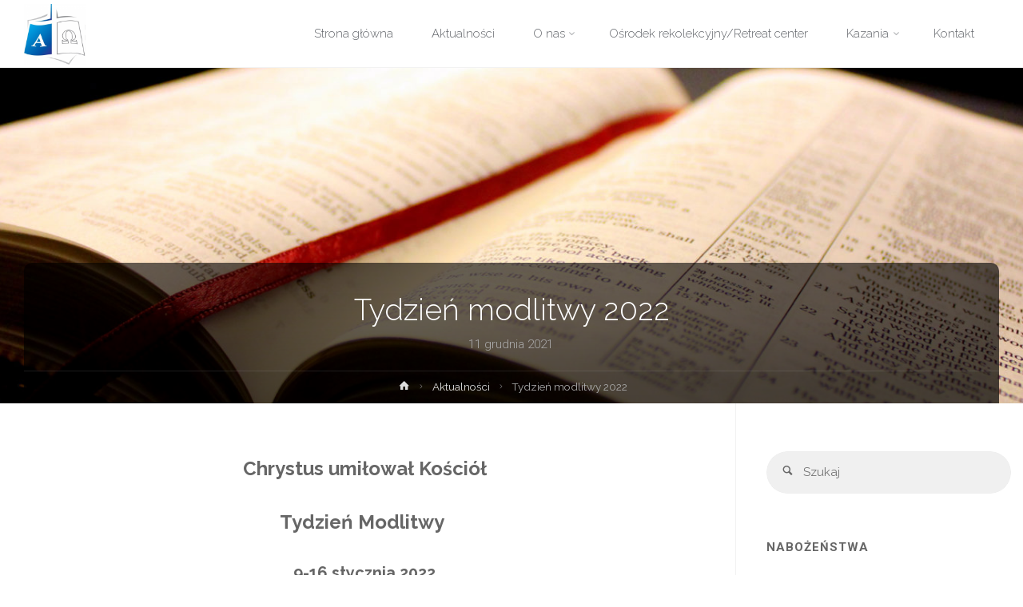

--- FILE ---
content_type: text/html; charset=UTF-8
request_url: http://miedzyzdroje.kech.pl/?p=16069
body_size: 30528
content:
<!DOCTYPE html>
<html dir="ltr" lang="pl-PL" prefix="og: https://ogp.me/ns#">
<head>
<meta name="viewport" content="width=device-width, user-scalable=yes, initial-scale=1.0">
<meta http-equiv="X-UA-Compatible" content="IE=edge" /><meta charset="UTF-8">
<link rel="profile" href="http://gmpg.org/xfn/11">
<title>Tydzień modlitwy 2022 - Kościół Ewangelicznych Chrześcijan</title>

		<!-- All in One SEO 4.8.5 - aioseo.com -->
	<meta name="description" content="Chrystus umiłował Kościół Tydzień Modlitwy 9-16 stycznia 2022 Dzień 1 - niedziela, 9 stycznia 2022 Temat na dzisiaj: Jesteśmy Bożą owczarnią Fragmenty biblijne: Iz 56,9-12; Jr 23,1-5; 50,6-7; Ez 34,2-10; J 10,1-16. W Biblii spotykamy wiele obrazów Kościoła. Chcemy w tym roku modlić się w Zborach Kościoła Ewangelicznych Chrześcijan w RP w oparciu o materiały" />
	<meta name="robots" content="max-image-preview:large" />
	<meta name="author" content="kechmje"/>
	<link rel="canonical" href="http://miedzyzdroje.kech.pl/?p=16069" />
	<meta name="generator" content="All in One SEO (AIOSEO) 4.8.5" />
		<meta property="og:locale" content="pl_PL" />
		<meta property="og:site_name" content="Kościół Ewangelicznych Chrześcijan - Zbór w Międzyzdrojach" />
		<meta property="og:type" content="article" />
		<meta property="og:title" content="Tydzień modlitwy 2022 - Kościół Ewangelicznych Chrześcijan" />
		<meta property="og:description" content="Chrystus umiłował Kościół Tydzień Modlitwy 9-16 stycznia 2022 Dzień 1 - niedziela, 9 stycznia 2022 Temat na dzisiaj: Jesteśmy Bożą owczarnią Fragmenty biblijne: Iz 56,9-12; Jr 23,1-5; 50,6-7; Ez 34,2-10; J 10,1-16. W Biblii spotykamy wiele obrazów Kościoła. Chcemy w tym roku modlić się w Zborach Kościoła Ewangelicznych Chrześcijan w RP w oparciu o materiały" />
		<meta property="og:url" content="http://miedzyzdroje.kech.pl/?p=16069" />
		<meta property="og:image" content="http://miedzyzdroje.kech.pl/wp-content/uploads/Obrazy_do_stron/Główna/logo.png" />
		<meta property="og:image:width" content="240" />
		<meta property="og:image:height" content="240" />
		<meta property="article:published_time" content="2021-12-11T21:00:15+00:00" />
		<meta property="article:modified_time" content="2021-12-11T21:03:34+00:00" />
		<meta name="twitter:card" content="summary" />
		<meta name="twitter:title" content="Tydzień modlitwy 2022 - Kościół Ewangelicznych Chrześcijan" />
		<meta name="twitter:description" content="Chrystus umiłował Kościół Tydzień Modlitwy 9-16 stycznia 2022 Dzień 1 - niedziela, 9 stycznia 2022 Temat na dzisiaj: Jesteśmy Bożą owczarnią Fragmenty biblijne: Iz 56,9-12; Jr 23,1-5; 50,6-7; Ez 34,2-10; J 10,1-16. W Biblii spotykamy wiele obrazów Kościoła. Chcemy w tym roku modlić się w Zborach Kościoła Ewangelicznych Chrześcijan w RP w oparciu o materiały" />
		<meta name="twitter:image" content="http://miedzyzdroje.kech.pl/wp-content/uploads/Obrazy_do_stron/Główna/logo.png" />
		<script type="application/ld+json" class="aioseo-schema">
			{"@context":"https:\/\/schema.org","@graph":[{"@type":"BlogPosting","@id":"http:\/\/miedzyzdroje.kech.pl\/?p=16069#blogposting","name":"Tydzie\u0144 modlitwy 2022 - Ko\u015bci\u00f3\u0142 Ewangelicznych Chrze\u015bcijan","headline":"Tydzie\u0144 modlitwy 2022","author":{"@id":"http:\/\/miedzyzdroje.kech.pl\/?author=1#author"},"publisher":{"@id":"http:\/\/miedzyzdroje.kech.pl\/#organization"},"image":{"@type":"ImageObject","url":"http:\/\/miedzyzdroje.kech.pl\/wp-content\/uploads\/Obrazy_do_stron\/G\u0142\u00f3wna\/logo.png","@id":"http:\/\/miedzyzdroje.kech.pl\/#articleImage","width":240,"height":240},"datePublished":"2021-12-11T22:00:15+01:00","dateModified":"2021-12-11T22:03:34+01:00","inLanguage":"pl-PL","mainEntityOfPage":{"@id":"http:\/\/miedzyzdroje.kech.pl\/?p=16069#webpage"},"isPartOf":{"@id":"http:\/\/miedzyzdroje.kech.pl\/?p=16069#webpage"},"articleSection":"Aktualno\u015bci"},{"@type":"BreadcrumbList","@id":"http:\/\/miedzyzdroje.kech.pl\/?p=16069#breadcrumblist","itemListElement":[{"@type":"ListItem","@id":"http:\/\/miedzyzdroje.kech.pl#listItem","position":1,"name":"Home","item":"http:\/\/miedzyzdroje.kech.pl","nextItem":{"@type":"ListItem","@id":"http:\/\/miedzyzdroje.kech.pl\/?cat=1#listItem","name":"Aktualno\u015bci"}},{"@type":"ListItem","@id":"http:\/\/miedzyzdroje.kech.pl\/?cat=1#listItem","position":2,"name":"Aktualno\u015bci","item":"http:\/\/miedzyzdroje.kech.pl\/?cat=1","nextItem":{"@type":"ListItem","@id":"http:\/\/miedzyzdroje.kech.pl\/?p=16069#listItem","name":"Tydzie\u0144 modlitwy 2022"},"previousItem":{"@type":"ListItem","@id":"http:\/\/miedzyzdroje.kech.pl#listItem","name":"Home"}},{"@type":"ListItem","@id":"http:\/\/miedzyzdroje.kech.pl\/?p=16069#listItem","position":3,"name":"Tydzie\u0144 modlitwy 2022","previousItem":{"@type":"ListItem","@id":"http:\/\/miedzyzdroje.kech.pl\/?cat=1#listItem","name":"Aktualno\u015bci"}}]},{"@type":"Organization","@id":"http:\/\/miedzyzdroje.kech.pl\/#organization","name":"Ko\u015bci\u00f3\u0142 Ewangelicznych Chrze\u015bcijan","description":"Zb\u00f3r w Mi\u0119dzyzdrojach","url":"http:\/\/miedzyzdroje.kech.pl\/","logo":{"@type":"ImageObject","url":"http:\/\/miedzyzdroje.kech.pl\/wp-content\/uploads\/Obrazy_do_stron\/G\u0142\u00f3wna\/logo.png","@id":"http:\/\/miedzyzdroje.kech.pl\/?p=16069\/#organizationLogo","width":240,"height":240},"image":{"@id":"http:\/\/miedzyzdroje.kech.pl\/?p=16069\/#organizationLogo"}},{"@type":"Person","@id":"http:\/\/miedzyzdroje.kech.pl\/?author=1#author","url":"http:\/\/miedzyzdroje.kech.pl\/?author=1","name":"kechmje","image":{"@type":"ImageObject","@id":"http:\/\/miedzyzdroje.kech.pl\/?p=16069#authorImage","url":"https:\/\/secure.gravatar.com\/avatar\/673a5e3efbf9e8be1a1d21fc43933f408ac01a6f16a2363d695ace54ef46a7e4?s=96&d=mm&r=g","width":96,"height":96,"caption":"kechmje"}},{"@type":"WebPage","@id":"http:\/\/miedzyzdroje.kech.pl\/?p=16069#webpage","url":"http:\/\/miedzyzdroje.kech.pl\/?p=16069","name":"Tydzie\u0144 modlitwy 2022 - Ko\u015bci\u00f3\u0142 Ewangelicznych Chrze\u015bcijan","description":"Chrystus umi\u0142owa\u0142 Ko\u015bci\u00f3\u0142 Tydzie\u0144 Modlitwy 9-16 stycznia 2022 Dzie\u0144 1 - niedziela, 9 stycznia 2022 Temat na dzisiaj: Jeste\u015bmy Bo\u017c\u0105 owczarni\u0105 Fragmenty biblijne: Iz 56,9-12; Jr 23,1-5; 50,6-7; Ez 34,2-10; J 10,1-16. W Biblii spotykamy wiele obraz\u00f3w Ko\u015bcio\u0142a. Chcemy w tym roku modli\u0107 si\u0119 w Zborach Ko\u015bcio\u0142a Ewangelicznych Chrze\u015bcijan w RP w oparciu o materia\u0142y","inLanguage":"pl-PL","isPartOf":{"@id":"http:\/\/miedzyzdroje.kech.pl\/#website"},"breadcrumb":{"@id":"http:\/\/miedzyzdroje.kech.pl\/?p=16069#breadcrumblist"},"author":{"@id":"http:\/\/miedzyzdroje.kech.pl\/?author=1#author"},"creator":{"@id":"http:\/\/miedzyzdroje.kech.pl\/?author=1#author"},"datePublished":"2021-12-11T22:00:15+01:00","dateModified":"2021-12-11T22:03:34+01:00"},{"@type":"WebSite","@id":"http:\/\/miedzyzdroje.kech.pl\/#website","url":"http:\/\/miedzyzdroje.kech.pl\/","name":"Ko\u015bci\u00f3\u0142 Ewangelicznych Chrze\u015bcijan","description":"Zb\u00f3r w Mi\u0119dzyzdrojach","inLanguage":"pl-PL","publisher":{"@id":"http:\/\/miedzyzdroje.kech.pl\/#organization"}}]}
		</script>
		<!-- All in One SEO -->

<link rel='dns-prefetch' href='//fonts.googleapis.com' />
<link rel="alternate" type="application/rss+xml" title="Kościół Ewangelicznych Chrześcijan &raquo; Kanał z wpisami" href="http://miedzyzdroje.kech.pl/?feed=rss2" />
<link rel="alternate" type="application/rss+xml" title="Kościół Ewangelicznych Chrześcijan &raquo; Kanał z komentarzami" href="http://miedzyzdroje.kech.pl/?feed=comments-rss2" />
<link rel="alternate" title="oEmbed (JSON)" type="application/json+oembed" href="http://miedzyzdroje.kech.pl/index.php?rest_route=%2Foembed%2F1.0%2Fembed&#038;url=http%3A%2F%2Fmiedzyzdroje.kech.pl%2F%3Fp%3D16069" />
<link rel="alternate" title="oEmbed (XML)" type="text/xml+oembed" href="http://miedzyzdroje.kech.pl/index.php?rest_route=%2Foembed%2F1.0%2Fembed&#038;url=http%3A%2F%2Fmiedzyzdroje.kech.pl%2F%3Fp%3D16069&#038;format=xml" />
		<!-- This site uses the Google Analytics by MonsterInsights plugin v9.11.1 - Using Analytics tracking - https://www.monsterinsights.com/ -->
							<script src="//www.googletagmanager.com/gtag/js?id=G-GLC6DF6HR4"  data-cfasync="false" data-wpfc-render="false" type="text/javascript" async></script>
			<script data-cfasync="false" data-wpfc-render="false" type="text/javascript">
				var mi_version = '9.11.1';
				var mi_track_user = true;
				var mi_no_track_reason = '';
								var MonsterInsightsDefaultLocations = {"page_location":"http:\/\/miedzyzdroje.kech.pl\/?p=16069"};
								if ( typeof MonsterInsightsPrivacyGuardFilter === 'function' ) {
					var MonsterInsightsLocations = (typeof MonsterInsightsExcludeQuery === 'object') ? MonsterInsightsPrivacyGuardFilter( MonsterInsightsExcludeQuery ) : MonsterInsightsPrivacyGuardFilter( MonsterInsightsDefaultLocations );
				} else {
					var MonsterInsightsLocations = (typeof MonsterInsightsExcludeQuery === 'object') ? MonsterInsightsExcludeQuery : MonsterInsightsDefaultLocations;
				}

								var disableStrs = [
										'ga-disable-G-GLC6DF6HR4',
									];

				/* Function to detect opted out users */
				function __gtagTrackerIsOptedOut() {
					for (var index = 0; index < disableStrs.length; index++) {
						if (document.cookie.indexOf(disableStrs[index] + '=true') > -1) {
							return true;
						}
					}

					return false;
				}

				/* Disable tracking if the opt-out cookie exists. */
				if (__gtagTrackerIsOptedOut()) {
					for (var index = 0; index < disableStrs.length; index++) {
						window[disableStrs[index]] = true;
					}
				}

				/* Opt-out function */
				function __gtagTrackerOptout() {
					for (var index = 0; index < disableStrs.length; index++) {
						document.cookie = disableStrs[index] + '=true; expires=Thu, 31 Dec 2099 23:59:59 UTC; path=/';
						window[disableStrs[index]] = true;
					}
				}

				if ('undefined' === typeof gaOptout) {
					function gaOptout() {
						__gtagTrackerOptout();
					}
				}
								window.dataLayer = window.dataLayer || [];

				window.MonsterInsightsDualTracker = {
					helpers: {},
					trackers: {},
				};
				if (mi_track_user) {
					function __gtagDataLayer() {
						dataLayer.push(arguments);
					}

					function __gtagTracker(type, name, parameters) {
						if (!parameters) {
							parameters = {};
						}

						if (parameters.send_to) {
							__gtagDataLayer.apply(null, arguments);
							return;
						}

						if (type === 'event') {
														parameters.send_to = monsterinsights_frontend.v4_id;
							var hookName = name;
							if (typeof parameters['event_category'] !== 'undefined') {
								hookName = parameters['event_category'] + ':' + name;
							}

							if (typeof MonsterInsightsDualTracker.trackers[hookName] !== 'undefined') {
								MonsterInsightsDualTracker.trackers[hookName](parameters);
							} else {
								__gtagDataLayer('event', name, parameters);
							}
							
						} else {
							__gtagDataLayer.apply(null, arguments);
						}
					}

					__gtagTracker('js', new Date());
					__gtagTracker('set', {
						'developer_id.dZGIzZG': true,
											});
					if ( MonsterInsightsLocations.page_location ) {
						__gtagTracker('set', MonsterInsightsLocations);
					}
										__gtagTracker('config', 'G-GLC6DF6HR4', {"forceSSL":"true"} );
										window.gtag = __gtagTracker;										(function () {
						/* https://developers.google.com/analytics/devguides/collection/analyticsjs/ */
						/* ga and __gaTracker compatibility shim. */
						var noopfn = function () {
							return null;
						};
						var newtracker = function () {
							return new Tracker();
						};
						var Tracker = function () {
							return null;
						};
						var p = Tracker.prototype;
						p.get = noopfn;
						p.set = noopfn;
						p.send = function () {
							var args = Array.prototype.slice.call(arguments);
							args.unshift('send');
							__gaTracker.apply(null, args);
						};
						var __gaTracker = function () {
							var len = arguments.length;
							if (len === 0) {
								return;
							}
							var f = arguments[len - 1];
							if (typeof f !== 'object' || f === null || typeof f.hitCallback !== 'function') {
								if ('send' === arguments[0]) {
									var hitConverted, hitObject = false, action;
									if ('event' === arguments[1]) {
										if ('undefined' !== typeof arguments[3]) {
											hitObject = {
												'eventAction': arguments[3],
												'eventCategory': arguments[2],
												'eventLabel': arguments[4],
												'value': arguments[5] ? arguments[5] : 1,
											}
										}
									}
									if ('pageview' === arguments[1]) {
										if ('undefined' !== typeof arguments[2]) {
											hitObject = {
												'eventAction': 'page_view',
												'page_path': arguments[2],
											}
										}
									}
									if (typeof arguments[2] === 'object') {
										hitObject = arguments[2];
									}
									if (typeof arguments[5] === 'object') {
										Object.assign(hitObject, arguments[5]);
									}
									if ('undefined' !== typeof arguments[1].hitType) {
										hitObject = arguments[1];
										if ('pageview' === hitObject.hitType) {
											hitObject.eventAction = 'page_view';
										}
									}
									if (hitObject) {
										action = 'timing' === arguments[1].hitType ? 'timing_complete' : hitObject.eventAction;
										hitConverted = mapArgs(hitObject);
										__gtagTracker('event', action, hitConverted);
									}
								}
								return;
							}

							function mapArgs(args) {
								var arg, hit = {};
								var gaMap = {
									'eventCategory': 'event_category',
									'eventAction': 'event_action',
									'eventLabel': 'event_label',
									'eventValue': 'event_value',
									'nonInteraction': 'non_interaction',
									'timingCategory': 'event_category',
									'timingVar': 'name',
									'timingValue': 'value',
									'timingLabel': 'event_label',
									'page': 'page_path',
									'location': 'page_location',
									'title': 'page_title',
									'referrer' : 'page_referrer',
								};
								for (arg in args) {
																		if (!(!args.hasOwnProperty(arg) || !gaMap.hasOwnProperty(arg))) {
										hit[gaMap[arg]] = args[arg];
									} else {
										hit[arg] = args[arg];
									}
								}
								return hit;
							}

							try {
								f.hitCallback();
							} catch (ex) {
							}
						};
						__gaTracker.create = newtracker;
						__gaTracker.getByName = newtracker;
						__gaTracker.getAll = function () {
							return [];
						};
						__gaTracker.remove = noopfn;
						__gaTracker.loaded = true;
						window['__gaTracker'] = __gaTracker;
					})();
									} else {
										console.log("");
					(function () {
						function __gtagTracker() {
							return null;
						}

						window['__gtagTracker'] = __gtagTracker;
						window['gtag'] = __gtagTracker;
					})();
									}
			</script>
							<!-- / Google Analytics by MonsterInsights -->
		<style id='wp-img-auto-sizes-contain-inline-css' type='text/css'>
img:is([sizes=auto i],[sizes^="auto," i]){contain-intrinsic-size:3000px 1500px}
/*# sourceURL=wp-img-auto-sizes-contain-inline-css */
</style>
<link rel='stylesheet' id='twb-open-sans-css' href='https://fonts.googleapis.com/css?family=Open+Sans%3A300%2C400%2C500%2C600%2C700%2C800&#038;display=swap&#038;ver=6.9' type='text/css' media='all' />
<link rel='stylesheet' id='twbbwg-global-css' href='http://miedzyzdroje.kech.pl/wp-content/plugins/photo-gallery/booster/assets/css/global.css?ver=1.0.0' type='text/css' media='all' />
<style id='wp-emoji-styles-inline-css' type='text/css'>

	img.wp-smiley, img.emoji {
		display: inline !important;
		border: none !important;
		box-shadow: none !important;
		height: 1em !important;
		width: 1em !important;
		margin: 0 0.07em !important;
		vertical-align: -0.1em !important;
		background: none !important;
		padding: 0 !important;
	}
/*# sourceURL=wp-emoji-styles-inline-css */
</style>
<style id='wp-block-library-inline-css' type='text/css'>
:root{--wp-block-synced-color:#7a00df;--wp-block-synced-color--rgb:122,0,223;--wp-bound-block-color:var(--wp-block-synced-color);--wp-editor-canvas-background:#ddd;--wp-admin-theme-color:#007cba;--wp-admin-theme-color--rgb:0,124,186;--wp-admin-theme-color-darker-10:#006ba1;--wp-admin-theme-color-darker-10--rgb:0,107,160.5;--wp-admin-theme-color-darker-20:#005a87;--wp-admin-theme-color-darker-20--rgb:0,90,135;--wp-admin-border-width-focus:2px}@media (min-resolution:192dpi){:root{--wp-admin-border-width-focus:1.5px}}.wp-element-button{cursor:pointer}:root .has-very-light-gray-background-color{background-color:#eee}:root .has-very-dark-gray-background-color{background-color:#313131}:root .has-very-light-gray-color{color:#eee}:root .has-very-dark-gray-color{color:#313131}:root .has-vivid-green-cyan-to-vivid-cyan-blue-gradient-background{background:linear-gradient(135deg,#00d084,#0693e3)}:root .has-purple-crush-gradient-background{background:linear-gradient(135deg,#34e2e4,#4721fb 50%,#ab1dfe)}:root .has-hazy-dawn-gradient-background{background:linear-gradient(135deg,#faaca8,#dad0ec)}:root .has-subdued-olive-gradient-background{background:linear-gradient(135deg,#fafae1,#67a671)}:root .has-atomic-cream-gradient-background{background:linear-gradient(135deg,#fdd79a,#004a59)}:root .has-nightshade-gradient-background{background:linear-gradient(135deg,#330968,#31cdcf)}:root .has-midnight-gradient-background{background:linear-gradient(135deg,#020381,#2874fc)}:root{--wp--preset--font-size--normal:16px;--wp--preset--font-size--huge:42px}.has-regular-font-size{font-size:1em}.has-larger-font-size{font-size:2.625em}.has-normal-font-size{font-size:var(--wp--preset--font-size--normal)}.has-huge-font-size{font-size:var(--wp--preset--font-size--huge)}.has-text-align-center{text-align:center}.has-text-align-left{text-align:left}.has-text-align-right{text-align:right}.has-fit-text{white-space:nowrap!important}#end-resizable-editor-section{display:none}.aligncenter{clear:both}.items-justified-left{justify-content:flex-start}.items-justified-center{justify-content:center}.items-justified-right{justify-content:flex-end}.items-justified-space-between{justify-content:space-between}.screen-reader-text{border:0;clip-path:inset(50%);height:1px;margin:-1px;overflow:hidden;padding:0;position:absolute;width:1px;word-wrap:normal!important}.screen-reader-text:focus{background-color:#ddd;clip-path:none;color:#444;display:block;font-size:1em;height:auto;left:5px;line-height:normal;padding:15px 23px 14px;text-decoration:none;top:5px;width:auto;z-index:100000}html :where(.has-border-color){border-style:solid}html :where([style*=border-top-color]){border-top-style:solid}html :where([style*=border-right-color]){border-right-style:solid}html :where([style*=border-bottom-color]){border-bottom-style:solid}html :where([style*=border-left-color]){border-left-style:solid}html :where([style*=border-width]){border-style:solid}html :where([style*=border-top-width]){border-top-style:solid}html :where([style*=border-right-width]){border-right-style:solid}html :where([style*=border-bottom-width]){border-bottom-style:solid}html :where([style*=border-left-width]){border-left-style:solid}html :where(img[class*=wp-image-]){height:auto;max-width:100%}:where(figure){margin:0 0 1em}html :where(.is-position-sticky){--wp-admin--admin-bar--position-offset:var(--wp-admin--admin-bar--height,0px)}@media screen and (max-width:600px){html :where(.is-position-sticky){--wp-admin--admin-bar--position-offset:0px}}

/*# sourceURL=wp-block-library-inline-css */
</style><style id='wp-block-button-inline-css' type='text/css'>
.wp-block-button__link{align-content:center;box-sizing:border-box;cursor:pointer;display:inline-block;height:100%;text-align:center;word-break:break-word}.wp-block-button__link.aligncenter{text-align:center}.wp-block-button__link.alignright{text-align:right}:where(.wp-block-button__link){border-radius:9999px;box-shadow:none;padding:calc(.667em + 2px) calc(1.333em + 2px);text-decoration:none}.wp-block-button[style*=text-decoration] .wp-block-button__link{text-decoration:inherit}.wp-block-buttons>.wp-block-button.has-custom-width{max-width:none}.wp-block-buttons>.wp-block-button.has-custom-width .wp-block-button__link{width:100%}.wp-block-buttons>.wp-block-button.has-custom-font-size .wp-block-button__link{font-size:inherit}.wp-block-buttons>.wp-block-button.wp-block-button__width-25{width:calc(25% - var(--wp--style--block-gap, .5em)*.75)}.wp-block-buttons>.wp-block-button.wp-block-button__width-50{width:calc(50% - var(--wp--style--block-gap, .5em)*.5)}.wp-block-buttons>.wp-block-button.wp-block-button__width-75{width:calc(75% - var(--wp--style--block-gap, .5em)*.25)}.wp-block-buttons>.wp-block-button.wp-block-button__width-100{flex-basis:100%;width:100%}.wp-block-buttons.is-vertical>.wp-block-button.wp-block-button__width-25{width:25%}.wp-block-buttons.is-vertical>.wp-block-button.wp-block-button__width-50{width:50%}.wp-block-buttons.is-vertical>.wp-block-button.wp-block-button__width-75{width:75%}.wp-block-button.is-style-squared,.wp-block-button__link.wp-block-button.is-style-squared{border-radius:0}.wp-block-button.no-border-radius,.wp-block-button__link.no-border-radius{border-radius:0!important}:root :where(.wp-block-button .wp-block-button__link.is-style-outline),:root :where(.wp-block-button.is-style-outline>.wp-block-button__link){border:2px solid;padding:.667em 1.333em}:root :where(.wp-block-button .wp-block-button__link.is-style-outline:not(.has-text-color)),:root :where(.wp-block-button.is-style-outline>.wp-block-button__link:not(.has-text-color)){color:currentColor}:root :where(.wp-block-button .wp-block-button__link.is-style-outline:not(.has-background)),:root :where(.wp-block-button.is-style-outline>.wp-block-button__link:not(.has-background)){background-color:initial;background-image:none}
/*# sourceURL=http://miedzyzdroje.kech.pl/wp-includes/blocks/button/style.min.css */
</style>
<style id='wp-block-file-inline-css' type='text/css'>
.wp-block-file{box-sizing:border-box}.wp-block-file:not(.wp-element-button){font-size:.8em}.wp-block-file.aligncenter{text-align:center}.wp-block-file.alignright{text-align:right}.wp-block-file *+.wp-block-file__button{margin-left:.75em}:where(.wp-block-file){margin-bottom:1.5em}.wp-block-file__embed{margin-bottom:1em}:where(.wp-block-file__button){border-radius:2em;display:inline-block;padding:.5em 1em}:where(.wp-block-file__button):where(a):active,:where(.wp-block-file__button):where(a):focus,:where(.wp-block-file__button):where(a):hover,:where(.wp-block-file__button):where(a):visited{box-shadow:none;color:#fff;opacity:.85;text-decoration:none}
/*# sourceURL=http://miedzyzdroje.kech.pl/wp-includes/blocks/file/style.min.css */
</style>
<style id='wp-block-heading-inline-css' type='text/css'>
h1:where(.wp-block-heading).has-background,h2:where(.wp-block-heading).has-background,h3:where(.wp-block-heading).has-background,h4:where(.wp-block-heading).has-background,h5:where(.wp-block-heading).has-background,h6:where(.wp-block-heading).has-background{padding:1.25em 2.375em}h1.has-text-align-left[style*=writing-mode]:where([style*=vertical-lr]),h1.has-text-align-right[style*=writing-mode]:where([style*=vertical-rl]),h2.has-text-align-left[style*=writing-mode]:where([style*=vertical-lr]),h2.has-text-align-right[style*=writing-mode]:where([style*=vertical-rl]),h3.has-text-align-left[style*=writing-mode]:where([style*=vertical-lr]),h3.has-text-align-right[style*=writing-mode]:where([style*=vertical-rl]),h4.has-text-align-left[style*=writing-mode]:where([style*=vertical-lr]),h4.has-text-align-right[style*=writing-mode]:where([style*=vertical-rl]),h5.has-text-align-left[style*=writing-mode]:where([style*=vertical-lr]),h5.has-text-align-right[style*=writing-mode]:where([style*=vertical-rl]),h6.has-text-align-left[style*=writing-mode]:where([style*=vertical-lr]),h6.has-text-align-right[style*=writing-mode]:where([style*=vertical-rl]){rotate:180deg}
/*# sourceURL=http://miedzyzdroje.kech.pl/wp-includes/blocks/heading/style.min.css */
</style>
<style id='wp-block-buttons-inline-css' type='text/css'>
.wp-block-buttons{box-sizing:border-box}.wp-block-buttons.is-vertical{flex-direction:column}.wp-block-buttons.is-vertical>.wp-block-button:last-child{margin-bottom:0}.wp-block-buttons>.wp-block-button{display:inline-block;margin:0}.wp-block-buttons.is-content-justification-left{justify-content:flex-start}.wp-block-buttons.is-content-justification-left.is-vertical{align-items:flex-start}.wp-block-buttons.is-content-justification-center{justify-content:center}.wp-block-buttons.is-content-justification-center.is-vertical{align-items:center}.wp-block-buttons.is-content-justification-right{justify-content:flex-end}.wp-block-buttons.is-content-justification-right.is-vertical{align-items:flex-end}.wp-block-buttons.is-content-justification-space-between{justify-content:space-between}.wp-block-buttons.aligncenter{text-align:center}.wp-block-buttons:not(.is-content-justification-space-between,.is-content-justification-right,.is-content-justification-left,.is-content-justification-center) .wp-block-button.aligncenter{margin-left:auto;margin-right:auto;width:100%}.wp-block-buttons[style*=text-decoration] .wp-block-button,.wp-block-buttons[style*=text-decoration] .wp-block-button__link{text-decoration:inherit}.wp-block-buttons.has-custom-font-size .wp-block-button__link{font-size:inherit}.wp-block-buttons .wp-block-button__link{width:100%}.wp-block-button.aligncenter{text-align:center}
/*# sourceURL=http://miedzyzdroje.kech.pl/wp-includes/blocks/buttons/style.min.css */
</style>
<style id='wp-block-audio-inline-css' type='text/css'>
.wp-block-audio{box-sizing:border-box}.wp-block-audio :where(figcaption){margin-bottom:1em;margin-top:.5em}.wp-block-audio audio{min-width:300px;width:100%}
/*# sourceURL=http://miedzyzdroje.kech.pl/wp-includes/blocks/audio/style.min.css */
</style>
<style id='wp-block-group-inline-css' type='text/css'>
.wp-block-group{box-sizing:border-box}:where(.wp-block-group.wp-block-group-is-layout-constrained){position:relative}
/*# sourceURL=http://miedzyzdroje.kech.pl/wp-includes/blocks/group/style.min.css */
</style>
<style id='global-styles-inline-css' type='text/css'>
:root{--wp--preset--aspect-ratio--square: 1;--wp--preset--aspect-ratio--4-3: 4/3;--wp--preset--aspect-ratio--3-4: 3/4;--wp--preset--aspect-ratio--3-2: 3/2;--wp--preset--aspect-ratio--2-3: 2/3;--wp--preset--aspect-ratio--16-9: 16/9;--wp--preset--aspect-ratio--9-16: 9/16;--wp--preset--color--black: #000000;--wp--preset--color--cyan-bluish-gray: #abb8c3;--wp--preset--color--white: #ffffff;--wp--preset--color--pale-pink: #f78da7;--wp--preset--color--vivid-red: #cf2e2e;--wp--preset--color--luminous-vivid-orange: #ff6900;--wp--preset--color--luminous-vivid-amber: #fcb900;--wp--preset--color--light-green-cyan: #7bdcb5;--wp--preset--color--vivid-green-cyan: #00d084;--wp--preset--color--pale-cyan-blue: #8ed1fc;--wp--preset--color--vivid-cyan-blue: #0693e3;--wp--preset--color--vivid-purple: #9b51e0;--wp--preset--color--accent-1: #D0422C;--wp--preset--color--accent-2: #777777;--wp--preset--color--headings: #333;--wp--preset--color--sitetext: #666;--wp--preset--color--sitebg: #FFF;--wp--preset--gradient--vivid-cyan-blue-to-vivid-purple: linear-gradient(135deg,rgb(6,147,227) 0%,rgb(155,81,224) 100%);--wp--preset--gradient--light-green-cyan-to-vivid-green-cyan: linear-gradient(135deg,rgb(122,220,180) 0%,rgb(0,208,130) 100%);--wp--preset--gradient--luminous-vivid-amber-to-luminous-vivid-orange: linear-gradient(135deg,rgb(252,185,0) 0%,rgb(255,105,0) 100%);--wp--preset--gradient--luminous-vivid-orange-to-vivid-red: linear-gradient(135deg,rgb(255,105,0) 0%,rgb(207,46,46) 100%);--wp--preset--gradient--very-light-gray-to-cyan-bluish-gray: linear-gradient(135deg,rgb(238,238,238) 0%,rgb(169,184,195) 100%);--wp--preset--gradient--cool-to-warm-spectrum: linear-gradient(135deg,rgb(74,234,220) 0%,rgb(151,120,209) 20%,rgb(207,42,186) 40%,rgb(238,44,130) 60%,rgb(251,105,98) 80%,rgb(254,248,76) 100%);--wp--preset--gradient--blush-light-purple: linear-gradient(135deg,rgb(255,206,236) 0%,rgb(152,150,240) 100%);--wp--preset--gradient--blush-bordeaux: linear-gradient(135deg,rgb(254,205,165) 0%,rgb(254,45,45) 50%,rgb(107,0,62) 100%);--wp--preset--gradient--luminous-dusk: linear-gradient(135deg,rgb(255,203,112) 0%,rgb(199,81,192) 50%,rgb(65,88,208) 100%);--wp--preset--gradient--pale-ocean: linear-gradient(135deg,rgb(255,245,203) 0%,rgb(182,227,212) 50%,rgb(51,167,181) 100%);--wp--preset--gradient--electric-grass: linear-gradient(135deg,rgb(202,248,128) 0%,rgb(113,206,126) 100%);--wp--preset--gradient--midnight: linear-gradient(135deg,rgb(2,3,129) 0%,rgb(40,116,252) 100%);--wp--preset--font-size--small: 9px;--wp--preset--font-size--medium: 20px;--wp--preset--font-size--large: 24px;--wp--preset--font-size--x-large: 42px;--wp--preset--font-size--normal: 15px;--wp--preset--font-size--larger: 38px;--wp--preset--spacing--20: 0.44rem;--wp--preset--spacing--30: 0.67rem;--wp--preset--spacing--40: 1rem;--wp--preset--spacing--50: 1.5rem;--wp--preset--spacing--60: 2.25rem;--wp--preset--spacing--70: 3.38rem;--wp--preset--spacing--80: 5.06rem;--wp--preset--shadow--natural: 6px 6px 9px rgba(0, 0, 0, 0.2);--wp--preset--shadow--deep: 12px 12px 50px rgba(0, 0, 0, 0.4);--wp--preset--shadow--sharp: 6px 6px 0px rgba(0, 0, 0, 0.2);--wp--preset--shadow--outlined: 6px 6px 0px -3px rgb(255, 255, 255), 6px 6px rgb(0, 0, 0);--wp--preset--shadow--crisp: 6px 6px 0px rgb(0, 0, 0);}:where(.is-layout-flex){gap: 0.5em;}:where(.is-layout-grid){gap: 0.5em;}body .is-layout-flex{display: flex;}.is-layout-flex{flex-wrap: wrap;align-items: center;}.is-layout-flex > :is(*, div){margin: 0;}body .is-layout-grid{display: grid;}.is-layout-grid > :is(*, div){margin: 0;}:where(.wp-block-columns.is-layout-flex){gap: 2em;}:where(.wp-block-columns.is-layout-grid){gap: 2em;}:where(.wp-block-post-template.is-layout-flex){gap: 1.25em;}:where(.wp-block-post-template.is-layout-grid){gap: 1.25em;}.has-black-color{color: var(--wp--preset--color--black) !important;}.has-cyan-bluish-gray-color{color: var(--wp--preset--color--cyan-bluish-gray) !important;}.has-white-color{color: var(--wp--preset--color--white) !important;}.has-pale-pink-color{color: var(--wp--preset--color--pale-pink) !important;}.has-vivid-red-color{color: var(--wp--preset--color--vivid-red) !important;}.has-luminous-vivid-orange-color{color: var(--wp--preset--color--luminous-vivid-orange) !important;}.has-luminous-vivid-amber-color{color: var(--wp--preset--color--luminous-vivid-amber) !important;}.has-light-green-cyan-color{color: var(--wp--preset--color--light-green-cyan) !important;}.has-vivid-green-cyan-color{color: var(--wp--preset--color--vivid-green-cyan) !important;}.has-pale-cyan-blue-color{color: var(--wp--preset--color--pale-cyan-blue) !important;}.has-vivid-cyan-blue-color{color: var(--wp--preset--color--vivid-cyan-blue) !important;}.has-vivid-purple-color{color: var(--wp--preset--color--vivid-purple) !important;}.has-black-background-color{background-color: var(--wp--preset--color--black) !important;}.has-cyan-bluish-gray-background-color{background-color: var(--wp--preset--color--cyan-bluish-gray) !important;}.has-white-background-color{background-color: var(--wp--preset--color--white) !important;}.has-pale-pink-background-color{background-color: var(--wp--preset--color--pale-pink) !important;}.has-vivid-red-background-color{background-color: var(--wp--preset--color--vivid-red) !important;}.has-luminous-vivid-orange-background-color{background-color: var(--wp--preset--color--luminous-vivid-orange) !important;}.has-luminous-vivid-amber-background-color{background-color: var(--wp--preset--color--luminous-vivid-amber) !important;}.has-light-green-cyan-background-color{background-color: var(--wp--preset--color--light-green-cyan) !important;}.has-vivid-green-cyan-background-color{background-color: var(--wp--preset--color--vivid-green-cyan) !important;}.has-pale-cyan-blue-background-color{background-color: var(--wp--preset--color--pale-cyan-blue) !important;}.has-vivid-cyan-blue-background-color{background-color: var(--wp--preset--color--vivid-cyan-blue) !important;}.has-vivid-purple-background-color{background-color: var(--wp--preset--color--vivid-purple) !important;}.has-black-border-color{border-color: var(--wp--preset--color--black) !important;}.has-cyan-bluish-gray-border-color{border-color: var(--wp--preset--color--cyan-bluish-gray) !important;}.has-white-border-color{border-color: var(--wp--preset--color--white) !important;}.has-pale-pink-border-color{border-color: var(--wp--preset--color--pale-pink) !important;}.has-vivid-red-border-color{border-color: var(--wp--preset--color--vivid-red) !important;}.has-luminous-vivid-orange-border-color{border-color: var(--wp--preset--color--luminous-vivid-orange) !important;}.has-luminous-vivid-amber-border-color{border-color: var(--wp--preset--color--luminous-vivid-amber) !important;}.has-light-green-cyan-border-color{border-color: var(--wp--preset--color--light-green-cyan) !important;}.has-vivid-green-cyan-border-color{border-color: var(--wp--preset--color--vivid-green-cyan) !important;}.has-pale-cyan-blue-border-color{border-color: var(--wp--preset--color--pale-cyan-blue) !important;}.has-vivid-cyan-blue-border-color{border-color: var(--wp--preset--color--vivid-cyan-blue) !important;}.has-vivid-purple-border-color{border-color: var(--wp--preset--color--vivid-purple) !important;}.has-vivid-cyan-blue-to-vivid-purple-gradient-background{background: var(--wp--preset--gradient--vivid-cyan-blue-to-vivid-purple) !important;}.has-light-green-cyan-to-vivid-green-cyan-gradient-background{background: var(--wp--preset--gradient--light-green-cyan-to-vivid-green-cyan) !important;}.has-luminous-vivid-amber-to-luminous-vivid-orange-gradient-background{background: var(--wp--preset--gradient--luminous-vivid-amber-to-luminous-vivid-orange) !important;}.has-luminous-vivid-orange-to-vivid-red-gradient-background{background: var(--wp--preset--gradient--luminous-vivid-orange-to-vivid-red) !important;}.has-very-light-gray-to-cyan-bluish-gray-gradient-background{background: var(--wp--preset--gradient--very-light-gray-to-cyan-bluish-gray) !important;}.has-cool-to-warm-spectrum-gradient-background{background: var(--wp--preset--gradient--cool-to-warm-spectrum) !important;}.has-blush-light-purple-gradient-background{background: var(--wp--preset--gradient--blush-light-purple) !important;}.has-blush-bordeaux-gradient-background{background: var(--wp--preset--gradient--blush-bordeaux) !important;}.has-luminous-dusk-gradient-background{background: var(--wp--preset--gradient--luminous-dusk) !important;}.has-pale-ocean-gradient-background{background: var(--wp--preset--gradient--pale-ocean) !important;}.has-electric-grass-gradient-background{background: var(--wp--preset--gradient--electric-grass) !important;}.has-midnight-gradient-background{background: var(--wp--preset--gradient--midnight) !important;}.has-small-font-size{font-size: var(--wp--preset--font-size--small) !important;}.has-medium-font-size{font-size: var(--wp--preset--font-size--medium) !important;}.has-large-font-size{font-size: var(--wp--preset--font-size--large) !important;}.has-x-large-font-size{font-size: var(--wp--preset--font-size--x-large) !important;}
/*# sourceURL=global-styles-inline-css */
</style>
<style id='core-block-supports-inline-css' type='text/css'>
.wp-container-core-group-is-layout-ad2f72ca{flex-wrap:nowrap;}.wp-container-core-buttons-is-layout-16018d1d{justify-content:center;}
/*# sourceURL=core-block-supports-inline-css */
</style>

<style id='classic-theme-styles-inline-css' type='text/css'>
/*! This file is auto-generated */
.wp-block-button__link{color:#fff;background-color:#32373c;border-radius:9999px;box-shadow:none;text-decoration:none;padding:calc(.667em + 2px) calc(1.333em + 2px);font-size:1.125em}.wp-block-file__button{background:#32373c;color:#fff;text-decoration:none}
/*# sourceURL=/wp-includes/css/classic-themes.min.css */
</style>
<link rel='stylesheet' id='bwg_fonts-css' href='http://miedzyzdroje.kech.pl/wp-content/plugins/photo-gallery/css/bwg-fonts/fonts.css?ver=0.0.1' type='text/css' media='all' />
<link rel='stylesheet' id='sumoselect-css' href='http://miedzyzdroje.kech.pl/wp-content/plugins/photo-gallery/css/sumoselect.min.css?ver=3.4.6' type='text/css' media='all' />
<link rel='stylesheet' id='mCustomScrollbar-css' href='http://miedzyzdroje.kech.pl/wp-content/plugins/photo-gallery/css/jquery.mCustomScrollbar.min.css?ver=3.1.5' type='text/css' media='all' />
<link rel='stylesheet' id='bwg_googlefonts-css' href='https://fonts.googleapis.com/css?family=Ubuntu&#038;subset=greek,latin,greek-ext,vietnamese,cyrillic-ext,latin-ext,cyrillic' type='text/css' media='all' />
<link rel='stylesheet' id='bwg_frontend-css' href='http://miedzyzdroje.kech.pl/wp-content/plugins/photo-gallery/css/styles.min.css?ver=1.8.35' type='text/css' media='all' />
<link rel='stylesheet' id='anima-themefonts-css' href='http://miedzyzdroje.kech.pl/wp-content/themes/anima/resources/fonts/fontfaces.css?ver=1.4.1' type='text/css' media='all' />
<link rel='stylesheet' id='anima-googlefonts-css' href='//fonts.googleapis.com/css?family=Raleway%3A400%2C300%2C700%7CRaleway%3A%7CRoboto%3A%7CRaleway%3A100%2C200%2C300%2C400%2C500%2C600%2C700%2C800%2C900%7CRaleway%3A400%7CRaleway%3A300%7CRoboto%3A700%7CRoboto%3A300&#038;ver=1.4.1' type='text/css' media='all' />
<link rel='stylesheet' id='anima-main-css' href='http://miedzyzdroje.kech.pl/wp-content/themes/anima/style.css?ver=1.4.1' type='text/css' media='all' />
<style id='anima-main-inline-css' type='text/css'>
 body:not(.anima-landing-page) #container, #site-header-main-inside, #colophon-inside, #footer-inside, #breadcrumbs-container-inside, #header-page-title { margin: 0 auto; max-width: 1300px; } #site-header-main { left: 0; right: 0; } #primary { width: 320px; } #secondary { width: 360px; } #container.one-column .main { width: 100%; } #container.two-columns-right #secondary { float: right; } #container.two-columns-right .main, .two-columns-right #breadcrumbs { width: calc( 100% - 360px ); float: left; } #container.two-columns-left #primary { float: left; } #container.two-columns-left .main, .two-columns-left #breadcrumbs { width: calc( 100% - 320px ); float: right; } #container.three-columns-right #primary, #container.three-columns-left #primary, #container.three-columns-sided #primary { float: left; } #container.three-columns-right #secondary, #container.three-columns-left #secondary, #container.three-columns-sided #secondary { float: left; } #container.three-columns-right #primary, #container.three-columns-left #secondary { margin-left: 0%; margin-right: 0%; } #container.three-columns-right .main, .three-columns-right #breadcrumbs { width: calc( 100% - 680px ); float: left; } #container.three-columns-left .main, .three-columns-left #breadcrumbs { width: calc( 100% - 680px ); float: right; } #container.three-columns-sided #secondary { float: right; } #container.three-columns-sided .main, .three-columns-sided #breadcrumbs { width: calc( 100% - 680px ); float: right; } .three-columns-sided #breadcrumbs { margin: 0 calc( 0% + 360px ) 0 -1920px; } #site-text { clip: rect(1px, 1px, 1px, 1px); height: 1px; overflow: hidden; position: absolute !important; width: 1px; word-wrap: normal !important; } html { font-family: 'Raleway'; font-weight: 400; font-size: 15px; font-weight: 400; line-height: 1.8; } #site-title { font-family: Raleway; font-size: 120%; font-weight: 400; } #access ul li a { font-family: Raleway; font-size: 100%; font-weight: 300; } .widget-title { font-family: Roboto; font-size: 100%; font-weight: 700; } .widget-container { font-family: Raleway; font-size: 100%; font-weight: 400; } .entry-title, #reply-title { font-family: Raleway; font-size: 250%; font-weight: 300; } .entry-meta > span, .post-continue-container { font-family: Roboto; font-size: 100%; font-weight: 300; } .page-link, .pagination, #author-info #author-link, .comment .reply a, .comment-meta, .byline { font-family: Roboto; } .content-masonry .entry-title { font-size: 175%; } h1 { font-size: 2.33em; } h2 { font-size: 2.06em; } h3 { font-size: 1.79em; } h4 { font-size: 1.52em; } h5 { font-size: 1.25em; } h6 { font-size: 0.98em; } h1, h2, h3, h4, h5, h6, .seriousslider-theme .seriousslider-caption-title { font-family: Raleway; font-weight: 300; } body { color: #666; background-color: #FFF; } #site-header-main, #access ul ul, .menu-search-animated .searchform input[type="search"], #access .menu-search-animated .searchform, #access::after, .anima-over-menu .header-fixed#site-header-main, .anima-over-menu .header-fixed#site-header-main #access:after { background-color: #FFFFFF; } #site-header-main { border-bottom-color: rgba(0,0,0,.05); } .anima-over-menu .header-fixed#site-header-main #site-title a { color: #D0422C; } #access > div > ul > li, #access > div > ul > li > a, .anima-over-menu .header-fixed#site-header-main #access > div > ul > li:not([class*='current']), .anima-over-menu .header-fixed#site-header-main #access > div > ul > li:not([class*='current']) > a, .anima-over-menu .header-fixed#site-header-main #sheader.socials a::before, #sheader.socials a::before, #access .menu-search-animated .searchform input[type="search"], #mobile-menu { color: #63666B; } .anima-over-menu .header-fixed#site-header-main #sheader.socials a:hover::before, #sheader.socials a:hover::before { color: #FFFFFF; } #access ul.sub-menu li a, #access ul.children li a { color: #63666B; } #access ul.sub-menu li a, #access ul.children li a { background-color: #FFFFFF; } #access > div > ul > li:hover > a, #access > div > ul > li a:hover, #access > div > ul > li:hover, .anima-over-menu .header-fixed#site-header-main #access > div > ul > li > a:hover, .anima-over-menu .header-fixed#site-header-main #access > div > ul > li:hover { color: #D0422C; } #access > div > ul > li > a > span::before { background-color: #D0422C; } #site-title::before { background-color: #777777; } #access > div > ul > li.current_page_item > a, #access > div > ul > li.current-menu-item > a, #access > div > ul > li.current_page_ancestor > a, #access > div > ul > li.current-menu-ancestor > a, #access .sub-menu, #access .children, .anima-over-menu .header-fixed#site-header-main #access > div > ul > li > a { color: #777777; } #access ul.children > li.current_page_item > a, #access ul.sub-menu > li.current-menu-item > a, #access ul.children > li.current_page_ancestor > a, #access ul.sub-menu > li.current-menu-ancestor > a { color: #777777; } .searchform .searchsubmit { color: #666; } body:not(.anima-landing-page) article.hentry, body:not(.anima-landing-page) .main { background-color: #FFF; } .pagination, .page-link { border-color: #eeeeee; } .post-thumbnail-container .featured-image-meta, body:not(.single) article.hentry .post-thumbnail-container > a::after, #header-page-title-inside { background-color: rgba(0,0,0, 0.6); } #header-page-title-inside { box-shadow: 0 -70px 70px rgba(0,0,0,0.2) inset; } #header-page-title .entry-meta .bl_categ a { background-color: #D0422C; } #header-page-title .entry-meta .bl_categ a:hover { background-color: #e1533d; } .anima-normal-titles #breadcrumbs-container { background-color: #f9f9f9; } #secondary { border-left: 1px solid rgba(0,0,0,.05); } #primary { border-right: 1px solid rgba(0,0,0,.05); } #colophon, #footer { background-color: #222A2C; color: #AAAAAA; } #footer { background: #1d2527; } .entry-title a:active, .entry-title a:hover { color: #D0422C; } .entry-title a:hover { border-bottom-color: #D0422C; } span.entry-format { color: #D0422C; } .format-aside { border-top-color: #FFF; } article.hentry .post-thumbnail-container { background-color: rgba(102,102,102,0.15); } .entry-content blockquote::before, .entry-content blockquote::after { color: rgba(102,102,102,0.2); } .entry-content h5, .entry-content h6, .lp-text-content h5, .lp-text-content h6 { color: #777777; } .entry-content h1, .entry-content h2, .entry-content h3, .entry-content h4, .lp-text-content h1, .lp-text-content h2, .lp-text-content h3, .lp-text-content h4 { color: #333; } a { color: #D0422C; } a:hover, .entry-meta span a:hover { color: #777777; } .post-continue-container span.comments-link:hover, .post-continue-container span.comments-link a:hover { color: #D0422C; } .socials a:before { color: #D0422C; background: #f5f5f5; } .socials a:hover:before { background-color: #D0422C; color: #FFF; } #sheader .socials a:before { background: #f5f5f5; } #sheader .socials a:hover:before { background-color: #D0422C; color: #FFFFFF; } #footer .socials a:before { background: #2c3436; } #footer .socials a:hover:before { background-color: #D0422C; color: #222A2C; } .anima-normalizedtags #content .tagcloud a { color: #FFF; background-color: #D0422C; } .anima-normalizedtags #content .tagcloud a:hover { background-color: #777777; } #toTop { background-color: rgba(230,230,230,0.5); color: #D0422C; } #nav-fixed i, #nav-fixed span { background-color: rgba(215,215,215,0.5); } #nav-fixed i { color: #FFF; } #toTop:hover { background-color: #D0422C; color: #FFF; } a.continue-reading-link { background-color:#efefef; } .continue-reading-link::after { background-color: #D0422C; color: #FFF; } .entry-meta .icon-metas:before { color: #ababab; } .anima-caption-one .main .wp-caption .wp-caption-text { border-bottom-color: #eeeeee; } .anima-caption-two .main .wp-caption .wp-caption-text { background-color: #f5f5f5; } .anima-image-one .entry-content img[class*="align"], .anima-image-one .entry-summary img[class*="align"], .anima-image-two .entry-content img[class*='align'], .anima-image-two .entry-summary img[class*='align'] { border-color: #eeeeee; } .anima-image-five .entry-content img[class*='align'], .anima-image-five .entry-summary img[class*='align'] { border-color: #D0422C; } /* diffs */ span.edit-link a.post-edit-link, span.edit-link a.post-edit-link:hover, span.edit-link .icon-edit:before { color: #212121; } .searchform { border-color: #ebebeb; } .entry-meta span, .entry-meta a, .entry-utility span, .entry-utility a, .entry-meta time, #breadcrumbs-nav, #header-page-title .byline, .footermenu ul li span.sep { color: #ababab; } .footermenu ul li a::after { background: #777777; } #breadcrumbs-nav a { color: #8d8d8d; } .entry-meta span.entry-sticky { background-color: #ababab; color: #FFF; } #commentform { max-width:650px;} code, #nav-below .nav-previous a:before, #nav-below .nav-next a:before { background-color: #eeeeee; } pre, .page-link > span, .comment-author, .commentlist .comment-body, .commentlist .pingback { border-color: #eeeeee; } .commentlist .comment-body::after { border-top-color: #FFF; } .commentlist .comment-body::before { border-top-color: #e4e4e4; } article #author-info { border-top-color: #eeeeee; } .page-header.pad-container { border-bottom-color: #eeeeee; } .comment-meta a { color: #c9c9c9; } .commentlist .reply a { color: #b5b5b5; background-color: #f3f3f3; } select, input[type], textarea { color: #666; border-color: #eeeeee; background-color: #f0f0f0; } input[type]:hover, textarea:hover, select:hover, input[type]:focus, textarea:focus, select:focus { background: #f8f8f8; } button, input[type="button"], input[type="submit"], input[type="reset"] { background-color: #D0422C; color: #FFF; } button:hover, input[type="button"]:hover, input[type="submit"]:hover, input[type="reset"]:hover { background-color: #777777; } hr { background-color: #f0f0f0; } /* gutenberg */ .wp-block-image.alignwide { margin-left: calc( ( 0% + 2.5em ) * -1 ); margin-right: calc( ( 0% + 2.5em ) * -1 ); } .wp-block-image.alignwide img { width: calc( 100% + 5em ); max-width: calc( 100% + 5em ); } .has-accent-1-color, .has-accent-1-color:hover { color: #D0422C; } .has-accent-2-color, .has-accent-2-color:hover { color: #777777; } .has-headings-color, .has-headings-color:hover { color: #333; } .has-sitetext-color, .has-sitetext-color:hover { color: #666; } .has-sitebg-color, .has-sitebg-color:hover { color: #FFF; } .has-accent-1-background-color { background-color: #D0422C; } .has-accent-2-background-color { background-color: #777777; } .has-headings-background-color { background-color: #333; } .has-sitetext-background-color { background-color: #666; } .has-sitebg-background-color { background-color: #FFF; } .has-small-font-size { font-size: 9px; } .has-regular-font-size { font-size: 15px; } .has-large-font-size { font-size: 24px; } .has-larger-font-size { font-size: 38px; } .has-huge-font-size { font-size: 38px; } /* woocommerce */ .woocommerce-page #respond input#submit, .woocommerce a.button, .woocommerce-page button.button, .woocommerce input.button, .woocommerce #respond input#submit, .woocommerce a.button, .woocommerce button.button, .woocommerce input.button { background-color: #D0422C; color: #FFF; line-height: 1.8; border-radius: 4px;} .woocommerce #respond input#submit:hover, .woocommerce a.button:hover, .woocommerce button.button:hover, .woocommerce input.button:hover { background-color: #f2644e; color: #FFF;} .woocommerce-page #respond input#submit.alt, .woocommerce a.button.alt, .woocommerce-page button.button.alt, .woocommerce input.button.alt { background-color: #777777; color: #FFF; line-height: 1.8; border-radius: 4px;} .woocommerce-page #respond input#submit.alt:hover, .woocommerce a.button.alt:hover, .woocommerce-page button.button.alt:hover, .woocommerce input.button.alt:hover { background-color: #999999; color: #FFF;} .woocommerce div.product .woocommerce-tabs ul.tabs li.active { border-bottom-color: #FFF; } .woocommerce #respond input#submit.alt.disabled, .woocommerce #respond input#submit.alt.disabled:hover, .woocommerce #respond input#submit.alt:disabled, .woocommerce #respond input#submit.alt:disabled:hover, .woocommerce #respond input#submit.alt[disabled]:disabled, .woocommerce #respond input#submit.alt[disabled]:disabled:hover, .woocommerce a.button.alt.disabled, .woocommerce a.button.alt.disabled:hover, .woocommerce a.button.alt:disabled, .woocommerce a.button.alt:disabled:hover, .woocommerce a.button.alt[disabled]:disabled, .woocommerce a.button.alt[disabled]:disabled:hover, .woocommerce button.button.alt.disabled, .woocommerce button.button.alt.disabled:hover, .woocommerce button.button.alt:disabled, .woocommerce button.button.alt:disabled:hover, .woocommerce button.button.alt[disabled]:disabled, .woocommerce button.button.alt[disabled]:disabled:hover, .woocommerce input.button.alt.disabled, .woocommerce input.button.alt.disabled:hover, .woocommerce input.button.alt:disabled, .woocommerce input.button.alt:disabled:hover, .woocommerce input.button.alt[disabled]:disabled, .woocommerce input.button.alt[disabled]:disabled:hover { background-color: #777777; } .woocommerce ul.products li.product .price, .woocommerce div.product p.price, .woocommerce div.product span.price { color: #989898 } #add_payment_method #payment, .woocommerce-cart #payment, .woocommerce-checkout #payment { background: #f5f5f5; } /* mobile menu */ nav#mobile-menu { background-color: #FFFFFF; } #mobile-menu .mobile-arrow { color: #666; } .main .entry-content, .main .entry-summary { text-align: inherit; } .main p, .main ul, .main ol, .main dd, .main pre, .main hr { margin-bottom: 1em; } .main p { text-indent: 0em; } .main a.post-featured-image { background-position: center center; } #header-widget-area { width: 33%; right: 10px; } .anima-stripped-table .main thead th, .anima-bordered-table .main thead th, .anima-stripped-table .main td, .anima-stripped-table .main th, .anima-bordered-table .main th, .anima-bordered-table .main td { border-color: #e9e9e9; } .anima-clean-table .main th, .anima-stripped-table .main tr:nth-child(even) td, .anima-stripped-table .main tr:nth-child(even) th { background-color: #f6f6f6; } .anima-cropped-featured .main .post-thumbnail-container { height: 350px; } .anima-responsive-featured .main .post-thumbnail-container { max-height: 350px; height: auto; } article.hentry .article-inner, #content-masonry article.hentry .article-inner { padding: 0%; } #site-header-main { height:85px; } #access .menu-search-animated .searchform { height: 84px; line-height: 84px; } .anima-over-menu .staticslider-caption-container { padding-top: 85px; } .menu-search-animated, #sheader-container, .identity, #nav-toggle { height:85px; line-height:85px; } #access div > ul > li > a { line-height:85px; } #branding { height:85px; } .anima-responsive-headerimage #masthead #header-image-main-inside { max-height: 420px; } .anima-cropped-headerimage #masthead #header-image-main-inside { height: 420px; } #masthead #site-header-main { position: fixed; } .anima-fixed-menu #header-image-main { margin-top: 85px; } @media (max-width: 640px) { #header-page-title .entry-title { font-size: 200%; } } .lp-staticslider .staticslider-caption, .lp-dynamic-slider, .seriousslider-theme .seriousslider-caption, .anima-landing-page .lp-blocks-inside, .anima-landing-page .lp-boxes-inside, .anima-landing-page .lp-text-inside, .anima-landing-page .lp-posts-inside, .anima-landing-page .lp-page-inside, .anima-landing-page .lp-section-header, .anima-landing-page .content-widget { max-width: 1300px; } .anima-landing-page .content-widget { margin: 0 auto; } .seriousslider-theme .seriousslider-caption-buttons a, a[class^="staticslider-button"] { font-size: 15px; } .seriousslider-theme .seriousslider-caption-buttons a:nth-child(2n+1), a.staticslider-button:nth-child(2n+1) { background-color: #D0422C; border-color: #D0422C; color: #FFF; } .seriousslider-theme .seriousslider-caption-buttons a:nth-child(2n+1):hover, .staticslider-button:nth-child(2n+1):hover { color: #D0422C; } .seriousslider-theme .seriousslider-caption-buttons a:nth-child(2n+2), a.staticslider-button:nth-child(2n+2) { color: #777777; border-color: #777777; } .seriousslider-theme .seriousslider-caption-buttons a:nth-child(2n+2):hover, a.staticslider-button:nth-child(2n+2):hover { background-color: #777777; color: #FFF; } .lp-block i { border-color: #ffffff; } .lp-block:hover i { border-color: #D0422C; } .lp-block > i::before { color: #D0422C; border-color: #e9e9e9; background-color: #ffffff; } .lp-block:hover i::before { color: #D0422C; } .lp-block i:after { background-color: #D0422C; } .lp-block:hover i:after { background-color: #777777; } .lp-block-text, .lp-boxes-static .lp-box-text, .lp-section-desc, .staticslider-caption-text { color: #8e8e8e; } .lp-blocks { background-color: #F8F8F8; } .lp-boxes { background-color: #FFFFFF; } .lp-text { background-color: #F8F8F8; } .staticslider-caption-container, .lp-slider-wrapper { background-color: #FFFFFF; } .seriousslider-theme .seriousslider-caption { color: #F8F8F8; } .lp-boxes-1 .lp-box .lp-box-image { height: 350px; } .lp-boxes-1.lp-boxes-animated .lp-box:hover .lp-box-text { max-height: 250px; } .lp-boxes-2 .lp-box .lp-box-image { height: 400px; } .lp-boxes-2.lp-boxes-animated .lp-box:hover .lp-box-text { max-height: 300px; } .lp-box-readmore:hover { color: #D0422C; } .lp-boxes .lp-box-overlay { background-color: rgba(208,66,44, 0.8); } .lp-boxes:not(.lp-boxes-static2) .lp-box-overlay:hover { background-color: rgba(208,66,44, 1); } #lp-posts, #lp-page { background-color: #FFF; } #cryout_ajax_more_trigger { background-color: #D0422C; color: #FFF;} .lpbox-rnd1 { background-color: #c8c8c8; } .lpbox-rnd2 { background-color: #c3c3c3; } .lpbox-rnd3 { background-color: #bebebe; } .lpbox-rnd4 { background-color: #b9b9b9; } .lpbox-rnd5 { background-color: #b4b4b4; } .lpbox-rnd6 { background-color: #afafaf; } .lpbox-rnd7 { background-color: #aaaaaa; } .lpbox-rnd8 { background-color: #a5a5a5; } 
/*# sourceURL=anima-main-inline-css */
</style>
<link rel='stylesheet' id='wp-block-paragraph-css' href='http://miedzyzdroje.kech.pl/wp-includes/blocks/paragraph/style.min.css?ver=6.9' type='text/css' media='all' />
<link rel='stylesheet' id='wp-block-list-css' href='http://miedzyzdroje.kech.pl/wp-includes/blocks/list/style.min.css?ver=6.9' type='text/css' media='all' />
<link rel='stylesheet' id='wp-block-separator-css' href='http://miedzyzdroje.kech.pl/wp-includes/blocks/separator/style.min.css?ver=6.9' type='text/css' media='all' />
<script type="text/javascript" src="http://miedzyzdroje.kech.pl/wp-includes/js/jquery/jquery.min.js?ver=3.7.1" id="jquery-core-js"></script>
<script type="text/javascript" src="http://miedzyzdroje.kech.pl/wp-includes/js/jquery/jquery-migrate.min.js?ver=3.4.1" id="jquery-migrate-js"></script>
<script type="text/javascript" src="http://miedzyzdroje.kech.pl/wp-content/plugins/photo-gallery/booster/assets/js/circle-progress.js?ver=1.2.2" id="twbbwg-circle-js"></script>
<script type="text/javascript" id="twbbwg-global-js-extra">
/* <![CDATA[ */
var twb = {"nonce":"ec30b5d405","ajax_url":"http://miedzyzdroje.kech.pl/wp-admin/admin-ajax.php","plugin_url":"http://miedzyzdroje.kech.pl/wp-content/plugins/photo-gallery/booster","href":"http://miedzyzdroje.kech.pl/wp-admin/admin.php?page=twbbwg_photo-gallery"};
var twb = {"nonce":"ec30b5d405","ajax_url":"http://miedzyzdroje.kech.pl/wp-admin/admin-ajax.php","plugin_url":"http://miedzyzdroje.kech.pl/wp-content/plugins/photo-gallery/booster","href":"http://miedzyzdroje.kech.pl/wp-admin/admin.php?page=twbbwg_photo-gallery"};
//# sourceURL=twbbwg-global-js-extra
/* ]]> */
</script>
<script type="text/javascript" src="http://miedzyzdroje.kech.pl/wp-content/plugins/photo-gallery/booster/assets/js/global.js?ver=1.0.0" id="twbbwg-global-js"></script>
<script type="text/javascript" src="http://miedzyzdroje.kech.pl/wp-content/plugins/google-analytics-for-wordpress/assets/js/frontend-gtag.min.js?ver=9.11.1" id="monsterinsights-frontend-script-js" async="async" data-wp-strategy="async"></script>
<script data-cfasync="false" data-wpfc-render="false" type="text/javascript" id='monsterinsights-frontend-script-js-extra'>/* <![CDATA[ */
var monsterinsights_frontend = {"js_events_tracking":"true","download_extensions":"doc,pdf,ppt,zip,xls,docx,pptx,xlsx","inbound_paths":"[]","home_url":"http:\/\/miedzyzdroje.kech.pl","hash_tracking":"false","v4_id":"G-GLC6DF6HR4"};/* ]]> */
</script>
<script type="text/javascript" src="http://miedzyzdroje.kech.pl/wp-content/plugins/photo-gallery/js/jquery.sumoselect.min.js?ver=3.4.6" id="sumoselect-js"></script>
<script type="text/javascript" src="http://miedzyzdroje.kech.pl/wp-content/plugins/photo-gallery/js/tocca.min.js?ver=2.0.9" id="bwg_mobile-js"></script>
<script type="text/javascript" src="http://miedzyzdroje.kech.pl/wp-content/plugins/photo-gallery/js/jquery.mCustomScrollbar.concat.min.js?ver=3.1.5" id="mCustomScrollbar-js"></script>
<script type="text/javascript" src="http://miedzyzdroje.kech.pl/wp-content/plugins/photo-gallery/js/jquery.fullscreen.min.js?ver=0.6.0" id="jquery-fullscreen-js"></script>
<script type="text/javascript" id="bwg_frontend-js-extra">
/* <![CDATA[ */
var bwg_objectsL10n = {"bwg_field_required":"pole wymagane.","bwg_mail_validation":"To nie jest prawid\u0142owy adres e-mail.","bwg_search_result":"Brak obrazk\u00f3w odpowiadaj\u0105cych Twojemu wyszukiwaniu.","bwg_select_tag":"Wybierz znacznik","bwg_order_by":"Kolejno\u015b\u0107 wg","bwg_search":"Szukaj","bwg_show_ecommerce":"Poka\u017c handel elektroniczny","bwg_hide_ecommerce":"Ukryj handel elektroniczny","bwg_show_comments":"Poka\u017c komentarze","bwg_hide_comments":"Ukryj komentarze","bwg_restore":"Przywr\u00f3\u0107","bwg_maximize":"Maksymalizuj","bwg_fullscreen":"Tryb pe\u0142noekranowy","bwg_exit_fullscreen":"Zamknij tryb pe\u0142noekranowy","bwg_search_tag":"SZUKAJ...","bwg_tag_no_match":"Nie znaleziono znacznik\u00f3w","bwg_all_tags_selected":"Wszystkie znaczniki zaznaczone","bwg_tags_selected":"wybrane znaczniki","play":"Odtw\u00f3rz","pause":"Zatrzymaj","is_pro":"","bwg_play":"Odtw\u00f3rz","bwg_pause":"Zatrzymaj","bwg_hide_info":"Ukryj informacje","bwg_show_info":"Poka\u017c informacje","bwg_hide_rating":"Ukryj ocen\u0119","bwg_show_rating":"Poka\u017c ocen\u0119","ok":"Ok","cancel":"Anuluj","select_all":"Zaznacz wszystko","lazy_load":"0","lazy_loader":"http://miedzyzdroje.kech.pl/wp-content/plugins/photo-gallery/images/ajax_loader.png","front_ajax":"0","bwg_tag_see_all":"zobacz wszystkie znaczniki","bwg_tag_see_less":"zobacz mniej znacznik\u00f3w"};
//# sourceURL=bwg_frontend-js-extra
/* ]]> */
</script>
<script type="text/javascript" src="http://miedzyzdroje.kech.pl/wp-content/plugins/photo-gallery/js/scripts.min.js?ver=1.8.35" id="bwg_frontend-js"></script>
<link rel="https://api.w.org/" href="http://miedzyzdroje.kech.pl/index.php?rest_route=/" /><link rel="alternate" title="JSON" type="application/json" href="http://miedzyzdroje.kech.pl/index.php?rest_route=/wp/v2/posts/16069" /><link rel="EditURI" type="application/rsd+xml" title="RSD" href="http://miedzyzdroje.kech.pl/xmlrpc.php?rsd" />
<meta name="generator" content="WordPress 6.9" />
<link rel='shortlink' href='http://miedzyzdroje.kech.pl/?p=16069' />
<style type="text/css">.recentcomments a{display:inline !important;padding:0 !important;margin:0 !important;}</style><link rel="icon" href="http://miedzyzdroje.kech.pl/wp-content/uploads/Obrazy_do_stron/Główna/logo-150x150.png" sizes="32x32" />
<link rel="icon" href="http://miedzyzdroje.kech.pl/wp-content/uploads/Obrazy_do_stron/Główna/logo.png" sizes="192x192" />
<link rel="apple-touch-icon" href="http://miedzyzdroje.kech.pl/wp-content/uploads/Obrazy_do_stron/Główna/logo.png" />
<meta name="msapplication-TileImage" content="http://miedzyzdroje.kech.pl/wp-content/uploads/Obrazy_do_stron/Główna/logo.png" />
</head>

<body class="wp-singular post-template-default single single-post postid-16069 single-format-standard wp-custom-logo wp-embed-responsive wp-theme-anima locale-pl-pl anima-image-none anima-caption-one anima-totop-normal anima-stripped-table anima-fixed-menu anima-cropped-headerimage anima-responsive-featured anima-magazine-two anima-magazine-layout anima-comhide-in-posts anima-comhide-in-pages anima-comment-placeholder anima-header-titles anima-normalizedtags anima-article-animation-slideLeft" itemscope itemtype="http://schema.org/WebPage">
		<div id="site-wrapper">
	<header id="masthead" class="cryout"  itemscope itemtype="http://schema.org/WPHeader" role="banner">

		<div id="site-header-main">
			<div id="site-header-main-inside">

				<nav id="mobile-menu">
					<span id="nav-cancel"><i class="icon-cancel"></i></span>
					<div><ul id="mobile-nav" class=""><li id="menu-item-25" class="menu-item menu-item-type-custom menu-item-object-custom menu-item-home menu-item-25"><a href="http://miedzyzdroje.kech.pl"><span>Strona główna</span></a></li>
<li id="menu-item-15722" class="menu-item menu-item-type-post_type menu-item-object-page current_page_parent menu-item-15722"><a href="http://miedzyzdroje.kech.pl/?page_id=15705"><span>Aktualności</span></a></li>
<li id="menu-item-167" class="menu-item menu-item-type-custom menu-item-object-custom menu-item-has-children menu-item-167"><a href="#"><span>O nas</span></a>
<ul class="sub-menu">
	<li id="menu-item-45" class="menu-item menu-item-type-post_type menu-item-object-page menu-item-45"><a href="http://miedzyzdroje.kech.pl/?page_id=36"><span>W co wierzymy</span></a></li>
	<li id="menu-item-44" class="menu-item menu-item-type-post_type menu-item-object-page menu-item-44"><a href="http://miedzyzdroje.kech.pl/?page_id=35"><span>Historia zboru</span></a></li>
	<li id="menu-item-15765" class="menu-item menu-item-type-post_type menu-item-object-page menu-item-15765"><a href="http://miedzyzdroje.kech.pl/?page_id=23"><span>Galeria</span></a></li>
</ul>
</li>
<li id="menu-item-46" class="menu-item menu-item-type-post_type menu-item-object-page menu-item-46"><a href="http://miedzyzdroje.kech.pl/?page_id=37"><span>Ośrodek rekolekcyjny/Retreat center</span></a></li>
<li id="menu-item-15759" class="menu-item menu-item-type-custom menu-item-object-custom menu-item-has-children menu-item-15759"><a href="#"><span>Kazania</span></a>
<ul class="sub-menu">
	<li id="menu-item-17160" class="menu-item menu-item-type-post_type menu-item-object-page menu-item-17160"><a href="http://miedzyzdroje.kech.pl/?page_id=17153"><span>2025</span></a></li>
	<li id="menu-item-16920" class="menu-item menu-item-type-post_type menu-item-object-page menu-item-16920"><a href="http://miedzyzdroje.kech.pl/?page_id=16916"><span>2024</span></a></li>
	<li id="menu-item-16571" class="menu-item menu-item-type-post_type menu-item-object-page menu-item-16571"><a href="http://miedzyzdroje.kech.pl/?page_id=16562"><span>2023</span></a></li>
	<li id="menu-item-16176" class="menu-item menu-item-type-post_type menu-item-object-page menu-item-16176"><a href="http://miedzyzdroje.kech.pl/?page_id=16160"><span>2022</span></a></li>
	<li id="menu-item-15974" class="menu-item menu-item-type-post_type menu-item-object-page menu-item-15974"><a href="http://miedzyzdroje.kech.pl/?page_id=15968"><span>2021</span></a></li>
	<li id="menu-item-15804" class="menu-item menu-item-type-post_type menu-item-object-page menu-item-15804"><a href="http://miedzyzdroje.kech.pl/?page_id=15780"><span>2020</span></a></li>
</ul>
</li>
<li id="menu-item-15774" class="menu-item menu-item-type-post_type menu-item-object-page menu-item-15774"><a href="http://miedzyzdroje.kech.pl/?page_id=116"><span>Kontakt</span></a></li>
</ul></div>				</nav> <!-- #mobile-menu -->

				<div id="branding">
					<div class="identity"><a href="http://miedzyzdroje.kech.pl/" id="logo" class="custom-logo-link" title="Kościół Ewangelicznych Chrześcijan" rel="home"><img   src="http://miedzyzdroje.kech.pl/wp-content/uploads/Obrazy_do_stron/Główna/logo.png" class="custom-logo" alt="Kościół Ewangelicznych Chrześcijan" decoding="async" fetchpriority="high" srcset="http://miedzyzdroje.kech.pl/wp-content/uploads/Obrazy_do_stron/Główna/logo.png 240w, http://miedzyzdroje.kech.pl/wp-content/uploads/Obrazy_do_stron/Główna/logo-150x150.png 150w" sizes="(max-width: 240px) 100vw, 240px" /></a></div><div id="site-text"><div itemprop="headline" id="site-title"><span> <a href="http://miedzyzdroje.kech.pl/" title="Zbór w Międzyzdrojach" rel="home">Kościół Ewangelicznych Chrześcijan</a> </span></div><span id="site-description"  itemprop="description" >Zbór w Międzyzdrojach</span></div>				</div><!-- #branding -->

				<div id="sheader-container">
									</div>

				<a id="nav-toggle"><i class="icon-menu"></i></a>
				<nav id="access" role="navigation"  aria-label="Menu główne"  itemscope itemtype="http://schema.org/SiteNavigationElement">
						<div class="skip-link screen-reader-text">
		<a href="#main" title="Przejdź do treści"> Przejdź do treści </a>
	</div>
	<div><ul id="prime_nav" class=""><li class="menu-item menu-item-type-custom menu-item-object-custom menu-item-home menu-item-25"><a href="http://miedzyzdroje.kech.pl"><span>Strona główna</span></a></li>
<li class="menu-item menu-item-type-post_type menu-item-object-page current_page_parent menu-item-15722"><a href="http://miedzyzdroje.kech.pl/?page_id=15705"><span>Aktualności</span></a></li>
<li class="menu-item menu-item-type-custom menu-item-object-custom menu-item-has-children menu-item-167"><a href="#"><span>O nas</span></a>
<ul class="sub-menu">
	<li class="menu-item menu-item-type-post_type menu-item-object-page menu-item-45"><a href="http://miedzyzdroje.kech.pl/?page_id=36"><span>W co wierzymy</span></a></li>
	<li class="menu-item menu-item-type-post_type menu-item-object-page menu-item-44"><a href="http://miedzyzdroje.kech.pl/?page_id=35"><span>Historia zboru</span></a></li>
	<li class="menu-item menu-item-type-post_type menu-item-object-page menu-item-15765"><a href="http://miedzyzdroje.kech.pl/?page_id=23"><span>Galeria</span></a></li>
</ul>
</li>
<li class="menu-item menu-item-type-post_type menu-item-object-page menu-item-46"><a href="http://miedzyzdroje.kech.pl/?page_id=37"><span>Ośrodek rekolekcyjny/Retreat center</span></a></li>
<li class="menu-item menu-item-type-custom menu-item-object-custom menu-item-has-children menu-item-15759"><a href="#"><span>Kazania</span></a>
<ul class="sub-menu">
	<li class="menu-item menu-item-type-post_type menu-item-object-page menu-item-17160"><a href="http://miedzyzdroje.kech.pl/?page_id=17153"><span>2025</span></a></li>
	<li class="menu-item menu-item-type-post_type menu-item-object-page menu-item-16920"><a href="http://miedzyzdroje.kech.pl/?page_id=16916"><span>2024</span></a></li>
	<li class="menu-item menu-item-type-post_type menu-item-object-page menu-item-16571"><a href="http://miedzyzdroje.kech.pl/?page_id=16562"><span>2023</span></a></li>
	<li class="menu-item menu-item-type-post_type menu-item-object-page menu-item-16176"><a href="http://miedzyzdroje.kech.pl/?page_id=16160"><span>2022</span></a></li>
	<li class="menu-item menu-item-type-post_type menu-item-object-page menu-item-15974"><a href="http://miedzyzdroje.kech.pl/?page_id=15968"><span>2021</span></a></li>
	<li class="menu-item menu-item-type-post_type menu-item-object-page menu-item-15804"><a href="http://miedzyzdroje.kech.pl/?page_id=15780"><span>2020</span></a></li>
</ul>
</li>
<li class="menu-item menu-item-type-post_type menu-item-object-page menu-item-15774"><a href="http://miedzyzdroje.kech.pl/?page_id=116"><span>Kontakt</span></a></li>
</ul></div>				</nav><!-- #access -->

			</div><!-- #site-header-main-inside -->
		</div><!-- #site-header-main -->

		<div id="header-image-main">
			<div id="header-image-main-inside">
							<div class="header-image"  style="background-image: url(http://miedzyzdroje.kech.pl/wp-content/uploads/Obrazy_do_stron/Główna/cropped-Bible2-1.jpg)" ></div>
			<img class="header-image" alt="Tydzień modlitwy 2022" src="http://miedzyzdroje.kech.pl/wp-content/uploads/Obrazy_do_stron/Główna/cropped-Bible2-1.jpg" />
				    <div id="header-page-title">
        <div id="header-page-title-inside">
            <h1 class="entry-title"  itemprop="headline">Tydzień modlitwy 2022</h1>            <div class="entry-meta aftertitle-meta">
                
		<span class="onDate date" >
				<i class="icon-date icon-metas" title="Data"></i>
				<time class="published" datetime="2021-12-11T22:00:15+01:00"  itemprop="datePublished">
					11 grudnia 2021				</time>
				<time class="updated" datetime="2021-12-11T22:03:34+01:00"  itemprop="dateModified">11 grudnia 2021</time>
		</span>
		            </div><!-- .entry-meta -->
            <div id="breadcrumbs-container" class="cryout two-columns-right"><div id="breadcrumbs-container-inside"><div id="breadcrumbs"> <nav id="breadcrumbs-nav"><a href="http://miedzyzdroje.kech.pl" title="Strona główna"><i class="icon-bread-home"></i><span class="screen-reader-text">Strona główna</span></a><i class="icon-bread-arrow"></i> <a href="http://miedzyzdroje.kech.pl/?cat=1">Aktualności</a> <i class="icon-bread-arrow"></i> <span class="current">Tydzień modlitwy 2022</span></nav></div></div></div><!-- breadcrumbs -->        </div>
    </div> 			</div><!-- #header-image-main-inside -->
		</div><!-- #header-image-main -->

	</header><!-- #masthead -->

	
	
	<div id="content" class="cryout">
			<nav id="nav-fixed">
		<div class="nav-previous"><a href="http://miedzyzdroje.kech.pl/?p=15952" rel="prev"><i class="icon-continue-reading"></i><span>Tydzień modlitwy 2021</span></a></div>
		<div class="nav-next"><a href="http://miedzyzdroje.kech.pl/?p=16860" rel="next"><span>Tydzień modlitwy 2024</span><i class="icon-continue-reading"></i></a></div>
	</nav>
<div id="container" class="two-columns-right">
	<main id="main" role="main" class="main">
		
		
			<article id="post-16069" class="post-16069 post type-post status-publish format-standard hentry category-aktualnosci" itemscope itemtype="http://schema.org/Article" itemprop="mainEntity">
				<div class="schema-image">
							<div class="entry-meta featured-image-meta"></div>
						</div>

				<div class="article-inner">
					<header>
						<div class="entry-meta beforetitle-meta">
													</div><!-- .entry-meta -->
						
						<div class="entry-meta aftertitle-meta">
							
		<span class="onDate date" >
				<i class="icon-date icon-metas" title="Data"></i>
				<time class="published" datetime="2021-12-11T22:00:15+01:00"  itemprop="datePublished">
					11 grudnia 2021				</time>
				<time class="updated" datetime="2021-12-11T22:03:34+01:00"  itemprop="dateModified">11 grudnia 2021</time>
		</span>
								</div><!-- .entry-meta -->

					</header>

					
					<div class="entry-content"  itemprop="articleBody">
						
<p class="has-text-align-center has-large-font-size"><strong>Chrystus umiłował Kościół </strong></p>



<p class="has-text-align-center has-large-font-size"><strong>Tydzień Modlitwy </strong></p>



<p class="has-text-align-center has-medium-font-size"><strong>9-16 stycznia 2022</strong></p>



<p></p>



<p style="font-size:18px" class="has-text-color has-background has-very-light-gray-color has-very-dark-gray-background-color"><em>Dzień 1 &#8211; niedziela, 9 stycznia 2022</em></p>



<p style="font-size:18px" class="has-text-color has-vivid-cyan-blue-color"><em>Temat na dzisiaj: <strong>Jesteśmy Bożą owczarnią</strong></em></p>



<p style="font-size:17px" class="has-text-color has-vivid-red-color">Fragmenty biblijne: <strong>Iz 56,9-12; Jr 23,1-5; 50,6-7; Ez 34,2-10; J 10,1-16.</strong></p>



<p>W Biblii spotykamy wiele obrazów Kościoła. Chcemy w tym roku modlić się w Zborach Kościoła Ewangelicznych Chrześcijan w RP w oparciu o materiały bazujące na obrazach Kościoła. Każdy z obrazów pomaga nam zrozumieć inne prawdy dotyczące życia Kościoła.</p>



<p>&nbsp;&nbsp;&nbsp;&nbsp;&nbsp;&nbsp;&nbsp;&nbsp;&nbsp;&nbsp;&nbsp; Pierwszym z obrazów, którym zajmiemy się w ramach Tygodnia Modlitw, to obraz pasterza i trzody. Ukazuje on pewne ważne aspekty życia Kościoła.</p>



<p>&nbsp;&nbsp;&nbsp;&nbsp;&nbsp;&nbsp;&nbsp;&nbsp;&nbsp;&nbsp;&nbsp; Obraz pasterza/pasterzy i trzody spotykamy już w Starym Testamencie. Owce są własnością Jahwe, Boga Izraela. Pasterzami są król, książęta i kapłani wraz z lewitami. To oni powinni dbać o dobro narodu. Zarzut Jahwe wobec pasterzy to brak troski o trzodę, co doprowadziło do rozproszenia owiec Jahwe. O tym, jak ważne jest przywództwo, wiedział już Mojżesz, który świadomy tego, że jego służba się kończy, modlił się do Boga Izraela: „I przemówił Mojżesz do Pana tymi słowy: Niechaj Pan, Bóg duchów wszelkiego ciała, wyznaczy męża, który by przewodził zborowi, który by szedł na ich czele i chodził przed nimi, który by ich wyprowadzał i przyprowadzał, aby zbór Pana nie był jak owce, które nie mają pasterza. I rzekł Pan do Mojżesza: Weź Jozuego Syna Nuna” /4 M 27,15-18a/.</p>



<p>&nbsp;&nbsp;&nbsp;&nbsp;&nbsp;&nbsp;&nbsp;&nbsp;&nbsp;&nbsp;&nbsp; Chociaż w Nowym Przymierzu Kościół jest ludem Pana i każdy wierzący ma bezpośredni dostęp do Boga, bo mamy bezpośredni dostęp „do tronu łaski” /Hbr 4,16/, to jednak o Jego lud mają troszczyć się przełożeni Kościoła. Apostoł Paweł, żegnając się ze starszymi Kościoła w Efezie, wypowiedział te znaczące słowa: „Miejcie pieczę o siebie samych i o całą trzodę, wśród której was Duch Święty ustanowił biskupami, abyście paśli zbór Pański /w większości tłumaczeń: Boży/, nabyty własną jego krwią” /Dz 20,28/. Do Tytusa zaś ap. Paweł napisał: „Biskup bowiem winien być […] przestrzegającym niezawodnej wykładni nauki, aby przekazując zdrową naukę mógł udzielać upomnień i przekonywać opornych” /Tt 1,7.9 BT/.</p>



<p>            Pasterze, troszcząc się o trzodę, zapewniali owcom pokarm, wodę, bezpieczeństwo i pomoc, gdy owce się zagubiły, zraniły lub chorowały /Ez 34,11-16/. Takie też jest zadanie duszpasterzy w Kościele. Mają oni zadbać najpierw „o siebie samych”, a potem „o całą trzodę”. Mają także być wzorem dla trzody /1 Pt 5,3/.</p>



<p><strong>Dziękujemy</strong>, że Pan Jezus sam jest Pasterzem swego ludu, ale dał także swemu ludowi przełożonych, starszych i diakonów, aby troszczyli się o dobro wierzących.</p>



<p><strong>Wyznajemy</strong>, że w naszych wspólnotach często zbyt mało troszczymy się o słabych, poranionych, pogubionych i potrzebujących.<strong></strong></p>



<p><strong>Modlimy się</strong> o naszych przełożonych, starszych, diakonów i pracowników wśród dzieci i młodzieży. Prosimy także o nowe powołania!</p>



<p><strong>Intencje modlitewne KECh</strong></p>



<ul class="wp-block-list"><li>Módlmy się o naszą ziemską ojczyznę, o rozwiązanie problemów na wschodniej granicy naszego kraju; o władze państwowe: Sejm, Senat, Radę Ministrów i sądownictwo – o mądrość i prawość w decyzjach i postępowaniu, o łaskę zbawienia;</li><li>Módlmy się o Zbory Okręgu Centralnego KECh w: Grodzisku Mazowieckim, I Zbór w Łodzi, Zbór „Soli Deo Gloria” w Łodzi, Zbór „Woda Życia” w Łodzi, Piotrkowie Trybunalskim, Turku i Warszawie.</li><li>Módlmy się o sprawy naszego Zboru: ………………………………………………………</li></ul>



<p></p>



<p style="font-size:18px" class="has-text-color has-background has-very-light-gray-color has-very-dark-gray-background-color"><em>Dzień 2 &#8211; poniedziałek, 10 stycznia 2022</em></p>



<p style="font-size:18px" class="has-text-color has-vivid-cyan-blue-color">Temat na dzisiaj:<strong> Jesteśmy Bożą rolą</strong></p>



<p style="font-size:17px" class="has-text-color has-vivid-red-color">Fragmenty biblijne:<strong> Mt 13,3-9; 1 Kor 3,5-9</strong></p>



<p>Kościół, a w wymiarze lokalnym, każdy zbór, jest rolą Bożą. Fakt ten pokazuje, kto jest właścicielem Kościoła i kto decyduje o uprawianiu tej roli. Jest to rola Boża, nie stworzona przez ludzi. Ludzie, których Bóg wprowadził na Swoją rolę, pracują według Jego zasad.</p>



<p>Apostoł Paweł dowiedział się o konfliktach w zborze w Koryncie. Pojawiły się tam frakcje wywołane przez osoby wybitne. To prawda, że apostoł Paweł był pierwszym zwiastunem Ewangelii w Koryncie, gdzie założył też zbór. Zwiastował ludziom Ewangelię Jezusa Chrystusa, a nie siebie, i w rezultacie Koryntianie uchwycili się wiarą Jezusa Chrystusa. Wkrótce do Koryntu przybyli inni misjonarze, którzy także zwiastowali Ewangelię. W zborze powstały grupy, które były szczególnie związane z takimi braćmi, jak Apollos, Piotr albo Paweł. Pojawiło się niebezpieczeństwo polegające na tym, że charaktery poszczególnych przywódców staną się ważniejsze niż ukierunkowanie wierzących na Pana Jezusa Chrystusa. Zbór jest rolą Bożą i nie chodzi o to, aby wywyższać tutaj jednego z pracowników nad pozostałych. Poprzez pracę na tej roli musi być uwielbiony Bóg!</p>



<p>To prawda, że ludzie mogą nas zachwycać z różnych powodów: dzięki pięknym kazaniom, bystrym argumentom albo rzeczywistym osiągnięciom w służbie. Żaden zbór nie jest od tego wolny. Każdy zbór potrzebuje współpracowników, którzy będą w stanie w nim służyć i ze sobą współpracować. Każdy członek zboru został powołany do pracy na Bożej roli.</p>



<p>Apollos był znany jako dobry mówca. Swoje zwiastowanie Ewangelii o krzyżu umiał ubierać w dobrą argumentację. Apostoł Paweł widział swoją służbę nie w ludzkiej mądrości i nie w olśniewającej mowie, lecz w słabości, w bojaźni i drżeniu (1 Kor 2,2-5). Nigdzie jednak nie powiedział złego słowa pod adresem Apollosa, lecz zachęcał zbór w Koryncie do tego, aby służba każdego ze współpracowników była nie tylko zauważona, ale i doceniona. Nie jesteśmy zawodnikami na bieżni sportowej walczącymi o medal, ale współpracownikami na Bożej roli w nadziei, że Bóg zasiewanemu ziarnu Słowa da wzrost.</p>



<p>Paweł i Apollos służyli na roli Bożej: jeden sadził, drugi przyszedł i podlewał. Byli współpracownikami i każdy z nich wykonywał ważne zadanie. Zapewne każdy z nich reprezentował różny styl lub unikalne podejście, ale zgadzali się w kwestii Ewangelii. Nie było powodów, aby wierzący ustawiali się pod sztandarem Pawła, Apollosa czy Piotra, w opozycji do innych. Nawet idąc śladami Pawła, Apollosa czy kimkolwiek innego, chrześcijanie maja być przede wszystkim naśladowcami Boga, Pana wszystkiego.</p>



<p>Przywódcy mogą być powołani do różnych zadań, zgodnie z wolą Bożą, ale żaden z nich nie jest ostatecznie ważniejszy od pozostałych. Nowy Testament bardzo wyraźnie nie zna podziału w Kościele na duchowieństwo i laikat. Każdy członek zboru niesie odpowiedzialność za uprawianie Bożej roli.</p>



<p>Co to znaczy, że jesteśmy Bożą rolą? Co to znaczy, że ja jestem częścią Bożej roli? Do jakiej modlitwy zachęca nas Bóg poprzez dzisiejsze rozważanie? Jaka będzie nasza reakcja wobec prawdy „Jesteśmy Bożą rolą”.</p>



<p><strong>Dziękujemy</strong> Bogu, że uczynił nas Swoją rolą i dał przywilej uczestnictwa w uprawianiu Jego roli, współpracując z braćmi i siostrami.</p>



<p><strong>Wyznajemy</strong>, że czasem bywamy powodem konfliktów, zamiast być błogosławieństwem dla innych. Wydaje się nam, że powinniśmy współzawodniczyć zamiast współpracować.</p>



<p><strong>Modlimy się</strong> o swoich współpracowników w Bożym dziele i o tych, którym służymy.</p>



<p><strong>Intencje modlitewne KECh</strong></p>



<ul class="wp-block-list"><li>Módlmy się o szkolnictwo w naszym kraju, Ministerstwo Edukacji, nauczycieli, uczniów i rodziców, o konstruktywne zmiany w systemie edukacji i obronę chrześcijańskich wartości w placówkach oświatowych; o pracę kościelną z dziećmi i młodzieżą.</li><li>Módlmy się o Zbory okręgu Zachodniego w: Łobzie, Międzyzdrojach, &nbsp;Nowogardzie, Zborze „Betel” w Szczecinie, II Zborze KECh&nbsp; w Szczecinie i Świnoujściu.</li><li>Módlmy się o sprawy naszego Zboru ………………………………………………………</li></ul>



<p></p>



<p style="font-size:18px" class="has-text-color has-background has-very-light-gray-color has-very-dark-gray-background-color"><em>Dzień 3 &#8211; wtorek, 11 stycznia 2022</em></p>



<p style="font-size:18px" class="has-text-color has-vivid-cyan-blue-color">Temat na dzisiaj: <strong>Jesteśmy domownikami Boga</strong></p>



<p style="font-size:17px" class="has-text-color has-vivid-red-color">Fragmenty Biblii: <strong>Ef 2,14-22; 1 Kor 3,5-9; Kol 2,7; 1 P 2,5</strong></p>



<p>Paweł, opisując Kościół, używał podobieństwa do ciała, roli, świątyni, budowli, rodziny, domostwa, oblubienicy itp. Każdy z tych obrazów uczy nas czegoś praktycznego.</p>



<p>W Ef 2,19 użył obrazu domostwa – w tamtej epoce życie często było oparte o rozbudowaną strukturę, która wykraczała poza małżeństwo z dziećmi, obejmowała kilka pokoleń i szeroki krąg krewnych i powinowatych. Łączył ich styl życia, wspólne miejsce i wspólne cele. Dom wymagał jedności wizji, zgody i harmonii. Dom nie znosi podziałów. Na przeszkodzie zachowania jedności w Kościele stały różnice narodowe i religijne – a szczególnie widoczny był podział między Żydami i poganami. W kilku wersetach Paweł pokazał, że Chrystus zburzył mur dzielący jednych od drugich. Możemy pozostawać jedną budowlą i jednym domostwem.</p>



<p>Jesteśmy złączeni przez krew Chrystusa – jako bracia i siostry, bez względu na płeć, wykształcenie, wiek i czy doświadczenie życiowe. Mamy troszczyć się jedni o drugich i nie pozwalać na odbudowywanie podziałów.</p>



<p>Struktura Bożego domu jest w założeniu prosta: kamień narożny to Pan Jezus Chrystus. To od Niego rozpoczyna się proces wznoszenia Budowli. Fundament stanowią apostołowie i prorocy. Mamy spisane przez nich Boże Słowo, żebyśmy nie musieli szukać ani budować innego fundamentu. Następnie zbliżając się do Kamienia Narożnego, kosztownego i wybranego, wierzący ludzie, jako kamienie żywe, budujemy się na Nim, tworzymy budowlę – święty przybytek, mieszkanie Boga w Duchu. Każdy wierzący zamieszkały jest przez Ducha Świętego – i staje się mieszkaniem Boga.</p>



<p>Czasem wątpisz w swoją rolę w Bożej budowli. Spójrz: nie ma tu miejsca dla ważnych i ważniejszych. Każda cegła ma swą rolę do spełnienia. Jeżeli ci się wydaje, że nie masz żadnych szczególnych darów, którymi możesz wesprzeć budowanie zboru czy kościoła – przyjrzyj się cegłom w murze. Są zwyczajne i pospolite, nie ma w nich nic niezwykłego. Dzięki zamysłowi budowniczego każda cegła opiera się na leżących pod spodem, wiąże się z sąsiednimi i sama daje oparcie następnym, tworząc budowlę zgodną z jego wolą, której ostateczny kształt nadaje budowniczy.</p>



<p>Żadna cegła w murze nie jest niepotrzebna. Celem tych, którzy należą do świętego przybytku, jest to, by jako święte kapłaństwo składać duchowe ofiary, które są miłe Bogu. Prócz Kościoła, nie ma w tym świecie osób, które mają z Nim bliską społeczność.</p>



<p>Będąc częścią lokalnego zboru, możemy składać Bogu miłe ofiary, możemy okazywać troskę i miłość braciom i siostrom, z którymi kiedyś będziemy w wieczności, możemy też w tym świecie pokazywać chwałę naszego Zbawiciela, wypełniając Jego nakaz misyjny.</p>



<p><strong>Dziękujemy Bogu,</strong> że przez Ducha Świętego zamieszkał w nas i uczynił nas Swoim domostwem i częścią Swojej budowli, którą możemy współtworzyć z naszymi braćmi i siostrami. Dziękujemy za inne kamienie w tej budowli, które są obok nas, a których często nie dostrzegamy lub nie doceniamy .</p>



<p><strong>Wyznajemy,</strong> że często nie doceniamy darów, jakimi zostaliśmy obdarzeni, i nie używamy ich do budowy lokalnego zboru i rozgłaszania Ewangelii w tym świecie. Często też zamiast angażować się w zborze, ograniczamy się do wspierania chrześcijańskich organizacji.</p>



<p><strong>Modlimy się</strong> o to, by nasze życie i służba mogło być prawdziwą duchową ofiarą miłą Bogu, a także zachętą dla naszych braci i sióstr.</p>



<p><strong>Intencje modlitewne KECh</strong></p>



<ul class="wp-block-list"><li>Módlmy się o kościoły ewangeliczne w Polsce, w tym szczególnie o Kościół Ewangelicznych Chrześcijan, o Radę Kościoła, zakładanie nowych zborów, pracę misyjną i ewangelizację; o prawdziwą jedność dzieci Bożych jako świadectwo dla niewierzących i odpowiedź na modlitwę Pana Jezusa.</li><li>Módlmy się o Zbory Okręgu Wschodniego w: Hrubieszowie, Kielcach, Lublinie, Piątkowie, Siedlcach i Zamościu.</li><li>Módlmy się o sprawy naszego Zboru: …………………………………………………</li></ul>



<p></p>



<p style="font-size:18px" class="has-text-color has-background has-very-light-gray-color has-very-dark-gray-background-color"><em>Dzień 4 – środa, 12 stycznia 2022</em></p>



<p style="font-size:18px" class="has-text-color has-vivid-cyan-blue-color">Temat na dzisiaj: <strong>Jesteśmy Bożą świątynią</strong></p>



<p style="font-size:17px" class="has-text-color has-vivid-red-color">Teksty biblijne:<strong> Rz 8,9-11; 1Kor 3,16-18; 6,19; 2Kor 6,16; Ef 1,7; 2,19; 3,17; 1P 1,16; 2,4-6.</strong></p>



<p>Kiedy czytamy w Nowym Testamencie o świątyni Ducha Świętego, dochodzimy do wniosku, że każdy odrodzony chrześcijanin osobiście jest świątynią Ducha Świętego, a także Kościół w wymiarze powszechnym i zbór w wymiarze lokalnym to także świątynia Ducha Świętego. Każdy wierzący został zapieczętowany Duchem Świętym i zachęcany jest do prowadzenia świętego życia: „Świętymi bądźcie, bo Ja jestem święty” (1P 1,16).</p>



<p>Odpowiedzią na pytania: „Czy nie wiecie, że świątynią Bożą jesteście i że Duch Boży mieszka w was?” (1Kor 3,16) może być fragment z Ef 2,19: „Tak więc już nie jesteście obcymi i przychodniami, lecz współobywatelami świętych i domownikami Boga”. W obu przypadkach apostoł Paweł posługuje się liczbą mnogą, tak więc nie chodzi już tylko o pojedynczego wierzącego, ale o społeczność wierzących, czyli o zbór.</p>



<p>W czasach Starego Testamentu w miejscu najświętszym świątyni obecność Boża mogła przejawiać się w postaci obłoku i mogła być widziana przez arcykapłana. On wchodził do niej raz w roku w Dniu Pojednania, przynosił krew niewinnego zwierzęcia i skrapiał nią arkę przymierza. W tym wyjątkowym dniu Bóg udzielał przebaczenia win kapłanowi i całemu ludowi. Obecnie nie ma już świątyni w Jerozolimie, a ofiary ze zwierząt nie muszą być składane. Jako wierzący w Jezusa Chrystusa staliśmy się świątynią Boga Ducha Świętego. Apostoł Paweł przypominał: „W Nim mamy odkupienie przez krew jego, odpuszczenie grzechów według bogactwa łaski jego” (Ef 1,7).</p>



<p>„Jeśli ktoś niszczy świątynię Bożą, tego zniszczy Bóg, albowiem świątynia Boża jest święta, a wy nią jesteście” (1Kor 3,17). Niszczeniem świątyni Bożej, czyli społeczności ludu Bożego, który w Chrystusie składa cała swoją nadzieję, jest w szczególności głoszenie fałszywej ewangelii. Te same szkody czyni też promowanie między wierzącymi grzesznego stylu zycia oraz moralnej rozwiązłości lub przymykanie oczu na grzech, a także kierowanie uwagi wierzących na cokolwiek lub kogokolwiek innego niż na samego Pana Jezusa Chrystusa.</p>



<p>Co to znaczy, że jesteśmy Bożą świątynią? Co to znaczy, że ja należę do Bożej świątyni? Do jakiej modlitwy zachęca nas Bóg poprzez dzisiejsze rozważanie? Jaka będzie nasza reakcja wobec prawdy, że „jesteśmy Bożą świątynią”?</p>



<p><strong>Dziękujemy,</strong> że od momentu nawrócenia Duch Święty mieszka w nas i to On sprawia, że stajemy się coraz bardziej podobni do Pana Jezusa. Dzięki temu jesteśmy w stanie wpływać na swoje otoczenie.</p>



<p><strong>Wyznajemy,</strong> że nie zawsze prowadzimy święte życie, tak jak tego oczekuje od nas Bóg, i w efekcie tego tracimy możliwość zwiastowania Ewangelii.</p>



<p><strong>Modlimy się</strong> o stan duchowy naszych małżeństw, rodzin i zborów. Bo tylko dzięki naszemu uświęconemu życiu jesteśmy w stanie przyciągać innych do Pana Jezusa. Bez prawdziwego uświęcenia nikt nie ujrzy Pana.</p>



<p><strong>Intencje modlitewne KECh</strong></p>



<ul class="wp-block-list"><li>Módlmy się o służbę zdrowia w naszym kraju, opiekę zdrowotną i społeczną, o Ministerstwo Zdrowia, o placówki medyczne i ich personel, o ludzi chorych, samotnych i potrzebujących; o powstrzymanie pandemii; by obecna trudna sytuacja zdrowotna i gospodarcza zamiast wywoływać lęk, skłoniła ludzi do szukania Boga.</li><li>Módlmy się o Zbory Okręgu Południowego w: Chrzanowie, Jastrzębiu Zdroju- Ruptawie, Opolu, Pszczynie, Raciborzu, Radlinie, Wodzisławiu Śląskim i Żywcu.</li><li>Módlmy się o sprawy naszego Zboru………………………………………………………………….</li></ul>



<p></p>



<p style="font-size:18px" class="has-text-color has-background has-very-light-gray-color has-very-dark-gray-background-color"><em>Dzień 5 – czwartek, 13 stycznia 2021</em></p>



<p style="font-size:18px" class="has-text-color has-vivid-cyan-blue-color">Temat na dzisiaj:<strong> Jesteśmy ciałem Chrystusa</strong></p>



<p style="font-size:17px" class="has-text-color has-vivid-red-color">Fragmenty Biblii:<strong> 1 Kor 12,4-28; Ef 1,22-23; 4,11-16</strong></p>



<p>Apostoł Paweł napisał do Koryntian: „Jesteście ciałem Chrystusa” (1 Kor 12,27a). W związku z tym obrazem kościoła nasuwa nam się wiele pięknych skojarzeń. Bezsprzecznie jest to wielki zaszczyt być częścią ciała naszego Pana. Jesteśmy integralnie związani w bliskiej relacji z Tym, który nas odkupił swoją krwią. To naprawdę wielki zaszczyt, ogromny przywilej być w tak bliskiej relacji z Panem. Niezwykle istotne jest też to, że będąc w ciele Chrystusa, tworzymy społeczność braci i sióstr powiązanych ze sobą więzami miłości. Ma to praktyczny wymiar w okazywaniu sobie nawzajem miłości na wzór Pana Jezusa. Apostoł Paweł dodaje ten aspekt w kolejnych słowach: „Jesteście ciałem Chrystusa, a z osobna członkami” (1Kor 12,27).</p>



<p>W Pierwszym Liście do Koryntian 12 warto zauważyć bardzo praktyczne stwierdzenie: „A każdemu dawany jest przejaw Ducha ku wspólnemu pożytkowi” (1Kor 12,7).Wynikają z tego przynajmniej dwa fakty ważne dla zrozumienia naszej tożsamości.</p>



<p>Po pierwsze, każdy członek ciała Chrystusa jest obdarowany. Ciało Chrystusa złożone jest z osób, którym Duch Święty udzielił darów tak, jak chce (1 Kor 12,11). Zatem jeśli jesteś w ciele Chrystusa, to na pewno zostałeś obdarowany. Chociaż w Liście do Efezjan podkreślono rolę nauczycieli w zborze, to nie zapominajmy, że cenny jest każdy, nawet pozornie najbardziej skromny dar, który może okazać się wielkim wsparciem dla braci i sióstr w Chrystusie.</p>



<p>Po drugie, to obdarowanie jest w bardzo konkretny sposób ukierunkowane. Paweł pisze: „ku wspólnemu pożytkowi”. Zatem zostałeś powołany do ciała Chrystusa i obdarowany po to, by całe ciało miało z twojego usługiwania pożytek. Nawiązując do naszej tożsamości, trzeba stwierdzić, że żyjemy po to, by służyć świętym Pańskim tym darem, jaki z Bożej łaski otrzymaliśmy (zob. Ef 4,16).</p>



<p>Głębokie zrozumienie faktu, że jesteśmy ciałem Chrystusa pomaga postrzegać lokalną społeczność braci i sióstr jako tych, którzy usługują sobie wzajemnie, okazując miłość w bardzo praktyczny sposób. W konsekwencji nie będziemy „niedzielnymi chrześcijanami”. Taka praktyka w ciele Chrystusa będzie też przygotowywać nas do innych istotnych ról, do których jesteśmy powołani. Będziemy wyposażeni między innymi do dzieła ewangelizacji i misji (Mt 28,18-20), a także do każdego innego dobrego działa dla Bożej chwały.</p>



<p>Droga Siostro, drogi Bracie, czy wiesz, jaka jest twoja rola w ciele Chrystusa?</p>



<p><strong>Dziękujemy</strong>, że zostaliśmy wszczepieni w „ciało”, którego głową jest Pan Jezus, i będąc w Nim zanurzeni, jesteśmy wyposażeni do służenia sobie nawzajem.</p>



<p><strong>Wyznajemy</strong>, że wielu z nas nie służy w ciele Chrystusa tym darem, jaki otrzymaliśmy od Pana i jesteśmy bierni w realizacji tego, do czego powołuje nas nasz Pan.</p>



<p><strong>Modlimy się</strong> o pomoc w ‘rozniecaniu daru łaski Bożej’ (2Tym 1,6), byśmy rozumiejąc swoją rolę w ciele Chrystusa, usługiwali sobie nawzajem i wśród tych, których nasz Pan zechce jeszcze pozyskać, wykorzystując nas w ewangelizacji i uczniostwie.</p>



<p><strong>Intencje modlitewne KECh</strong></p>



<ul class="wp-block-list"><li>Módlmy się o prześladowany Kościół, szczególnie w krajach islamskich i komunistycznych; o wytrwanie w wierze i pomoc z zewnątrz w zaspokojeniu życiowych potrzeb; o organizację „Open Doors”.</li><li>Módlmy się o Zbory Okręgu Północnego w: I Zbór KECh w Bydgoszczy, Zbór „Agape” w Bydgoszczy, Inowrocławiu, Janikowie, Nowym Tomyślu, Solcu Kujawskim, Toruniu, Włocławku i Żninie.</li><li>Módlmy się o sprawy naszego Zboru: ………………………………………………</li></ul>



<p></p>



<p style="font-size:18px" class="has-text-color has-background has-very-light-gray-color has-very-dark-gray-background-color"><em>Dzień 6 &#8211; piątek, 14 stycznia 2022</em></p>



<p style="font-size:18px" class="has-text-color has-vivid-cyan-blue-color">Temat na dzisiaj:<strong> Jesteśmy Oblubienicą Chrystusa</strong></p>



<p style="font-size:17px" class="has-text-color has-vivid-red-color">Fragmenty biblijne:<strong> Ef 5,25b-27; Obj 19,7-8.</strong></p>



<p><strong>Oblubienica Chrystusa &#8211; </strong>Obraz ten podkreśla, że związek Boga z Jego ludem jest związkiem bezwarunkowej miłości. Bóg wybrał nas i odkupił, ponieważ tego właśnie pragnął. Jesteśmy przedmiotem Jego odwiecznej miłości. Kościół ze swej strony musi dochować wierności swemu Oblubieńcowi (Małżonkowi), być Mu całkowicie oddanym i wiernym.<br>Ostatnia księga Biblii wspomina, że Jego Oblubieńca przygotowała się. Tak jak to bywa dziś w ziemskim narzeczeństwie, jest to czas przygotowania, przystrajania się na dzień zaślubin. Znaczy, to, że cały Kościół, Jego Oblubienica musi,&nbsp; a właściwie pragnie z tęsknotą skoncentrować się na swoim Oblubieńcu, by się Jemu podobać. Nasączeni atmosferą naszego Umiłowanego zaczynamy „pachnieć niebem” i wnosić ten miły zapach do naszych domów, rodzin, miejsc pracy, wspólnot. List do Efezjan wspomina, że nasze małżeństwa dziś powinny wskazywać na tę wielką miłość między Chrystusem a Jego Kościołem. Kościół będzie czysty i pełen chwały. Dziś zgromadzenie JEGO świętych&nbsp; w tęsknocie woła: „Maranatha, przyjdź Panie Jezu”. Kiedyś przyjdzie ten Wielki Dzień, kiedy Chrystus ukaże przed całym światem swoją Umiłowaną. Póki zaś ten wielki dzień nie nastanie, mogę wciąż z tęsknotą dzień po dniu, niezmiennie wyrażać: „Ja należę do mego ukochanego, a on mnie pragnie” /PnP 7,11/.</p>



<p>To jest dla każdego z nas wielkie wyzwanie, aby ciągle weryfikować, na jakim poziomie jest moja tęsknota za Chrystusem. „Panie, oczyść od tego wszystkiego, co dziś stoi na przeszkodzie, by Ciebie kochać całym sercem. Amen!”.</p>



<p><strong>Dziękujemy</strong>, że Pan Jezus jest naszym Oblubieńcem i że to ON jako pierwszy ukochał NAS,&nbsp; oddając za nas swoje życie, tak byśmy Jego kochali całym sercem, upodabniając się do Niego.</p>



<p><strong>Wyznajemy, </strong>że potrzebujemy, mądrości, pokory i właściwego rozeznawania woli Pana. Wyznajemy, że tego potrzebujemy jako przywódcy, w przeróżnych sytuacjach, z którymi się zmagamy.</p>



<p><strong>Modlimy się, </strong>byBoża łaska budziła każdego z nas do tej pierwszej, oblubieńczej miłości do Chrystusa.</p>



<p><strong>Intencje modlitewne KECh</strong></p>



<ul class="wp-block-list"><li>Módlmy się o służbę ewangelizacyjną w Izraelu i wspólnoty mesjanistyczne, pracę misyjną na terenie Autonomii Palestyńskiej.</li><li>Módlmy się o Ośrodki Rekolekcyjno- Wypoczynkowe KECh w : Oćwiece, Ognicy, Kunowie i Teodorowie; Chrześcijańską Szkołę Misyjną w Ruptawie oraz o czasopismo „Głos Ewangeliczny”.</li><li>Módlmy się o sprawy naszego Zboru: ………………………………………………………..</li></ul>



<p></p>



<p style="font-size:18px" class="has-text-color has-background has-very-light-gray-color has-very-dark-gray-background-color"><em>Dzień 7 &#8211; sobota, 15 stycznia 2022</em></p>



<p style="font-size:18px" class="has-text-color has-vivid-cyan-blue-color">Temat na dzisiaj: <strong>Jesteśmy filarem i podwaliną prawdy</strong></p>



<p style="font-size:17px" class="has-text-color has-vivid-red-color">Teksty biblijne:<strong> Dz 2,42; Ef 2,20-22; 3,4-5.</strong></p>



<p>Wspólnym mianownikiem proponowanych fragmentów Nowego Testamentu jest fundament, na którym oparty jest Kościół w wymiarze powszechnym, a także każdy zbór w wymiarze lokalnym. Więzi, które łączą prawdziwie wierzących są oparte na trwałym fundamencie.</p>



<p>Kościół, a lokalnie zbór może być <strong>„filarem i podwaliną prawdy” </strong>jeśli Pan Jezus jest jego kamieniem węgielnym. Hebrajski zwrot „rosz pina” (dosłownie: „głowa kąta, węgieł, narożnik domu”) to po polsku „kamień węgielny”. Określenie to występuje najpierw w Starym Testamencie: „Kamień, który odrzucili budowniczowie, stał się kamieniem węgielnym” (Ps 118,22). W proroctwie Izajasza czytamy: „Tak mówi Wszechmocny, Pan: Oto Ja kładę na Syjonie kamień, kamień wypróbowany, kosztowny kamień węgielny, mocno ugruntowany: Kto wierzy, ten się nie zachwieje”(Iz 28,16).</p>



<p>Od kamienia węgielnego rozpoczynano budowę domu. Zakładanie kamienia węgielnego pod budowę domu, na którym wyryte było imię odpowiedzialnego budowniczego, było ważnym wydarzeniem.</p>



<p>Pan Jezus uczył: „Czy nie czytaliście nigdy w Pismach: Kamień, który odrzucili budowniczowie, stał się kamieniem węgielnym; Pan to sprawił i to jest cudowne w oczach naszych?”(Mt 21,42). Apostoł Piotr o Panu Jezusie mówił tak: „On to jest owym kamieniem odrzuconym przez was, budujących, On stał się kamieniem węgielnym”(Dz 4,11).</p>



<p>Apostoł Paweł opierał swoje nauczanie na <strong>„kamieniu węgielnym”,</strong> którym jest Pan Jezus: „Zbudowani na fundamencie apostołów i proroków, którego kamieniem węgielnym jest sam Chrystus Jezus, na którym cała budowa mocno spojona rośnie w przybytek święty w Panu, na którym i wy się wespół budujecie na mieszkanie Boże w Duchu” (Ef 2,20-22). „Czytając to, możecie zrozumieć moje pojmowanie tajemnicy Chrystusowej, która nie była znana synom ludzkim w dawnych pokoleniach, a teraz została przez Ducha objawiona jego świętym apostołom i prorokom”<strong> (</strong>Ef 3,4-5).</p>



<p>Duch Święty postanowił przekazać nam całą prawdę i zawrzeć ją w Biblii, która jest jedynym natchnionym Słowem Bożym. Kościół wczesnochrześcijański trwał <strong>„w nauce apostolskiej”</strong> (Dz 2,42). Nie tworzył nauki własnej, nie otwierał się na naukę otaczającego go świata. Był otwarty na działanie Boga. Był filarem i podwaliną prawdy, którą odebrał od apostołów i proroków.</p>



<p>Co to znaczy dla nas dzisiaj, że jesteśmy filarem i podwaliną prawdy? Co to znaczy, że ja mam być filarem i podwaliną prawdy? Do jakiej modlitwy zachęca nas Bóg poprzez dzisiejsze rozważanie?</p>



<p><strong>Dziękujemy</strong> za pewny fundament, na którym możemy opierać swoje życie i życie swoich rodzin i zborów.</p>



<p><strong>Wyznajemy,</strong> że czasem lekceważymy znaczenie nauki apostolskiej kosztem własnych przekonań i wyobrażeń.</p>



<p><strong>Modlimy się</strong> o to, abyśmy wykazywali posłuszeństwo wobec nauki apostolskiej i abyśmy byli w stanie budować się nawzajem na chwałę Bożą.</p>



<p><strong>Intencje modlitewne KECh</strong></p>



<ul class="wp-block-list"><li>Módlmy się o Misję Namiotową KECh, Ogólnopolski Komitet Młodzieżowy, Komitet ds. Pracy Wśród Dzieci, ,Służbę Wśród Więźniów i &nbsp;Fundację „Głos Ewangelii.”.</li><li>Módlmy się szczególnie o pracę wśród dzieci i akcję chasrytatywno- ewangelizacyjną „Gwiazdkowa Niespodzianka.”</li><li>Módlmy się o sprawy naszego Zboru: ……………………………………………………………..</li></ul>



<p></p>



<p style="font-size:18px" class="has-text-color has-background has-very-light-gray-color has-very-dark-gray-background-color"><em>Dzień 8 &#8211; niedziela, 16 stycznia 2022</em></p>



<p style="font-size:18px" class="has-text-color has-vivid-cyan-blue-color">Temat na dzisiaj:<strong> Jesteśmy rodziną Bożą</strong></p>



<p style="font-size:17px" class="has-text-color has-vivid-red-color">Fragmenty biblijne:<strong> Rz 8,14-15; Ga 3,23-29; 1P 1,23; Tt 3,5-6.</strong></p>



<p class="has-text-color has-very-dark-gray-color">Czym jest rodzina Boża? Są to prawdziwi chrześcijanie rozsiani po całym świecie. Przynależność do tej rodziny nie zależy od ziemskich rodziców, ani od przynależności denominacyjnej. Należymy do rodziny Bożej od momentu, kiedy narodziliśmy się na nowo przez Ducha Świętego, „nie z krwi ani z woli ciała, ani woli mężczyzny, lecz z Boga” (J 1,13).</p>



<p>Aby należeć do rodziny Bożej, trzeba się w niej urodzić. Do ponownego narodzenia potrzebne jest Słowo Boże, tak jak pisał apostoł Piotr: „Jako odrodzeni nie z nasienia skazitelnego, ale nieskazitelnego, przez Słowo Boże, które żyje i trwa” (1P 1,23). Słowo Boże jest ziarnem, którego używa Duch Święty: „Zbawił nas nie dla uczynków sprawiedliwości, które spełniliśmy, lecz dla miłosierdzia swego przez kąpiel odrodzenia oraz odnowienie przez Ducha Świętego, którego wylał na nas obficie przez Jezusa Chrystusa, Zbawiciela naszego” (Tt 3,5-6).</p>



<p>Dlaczego chrześcijanie nazywają się rodziną? Dlatego, że mamy jednego Ojca. Wszyscy mamy <strong>„Ducha synostwa” </strong>(Rz 8,15). Gdy się modlimy <strong>„Ojcze nasz, któryś jest w niebie”</strong> to rzeczywiście tak jest. Występuje pomiędzy nami silne podobieństwo rodzinne. Jako synowie i córki Boga jesteśmy do siebie podobni duchowo, wszyscy jesteśmy prowadzeni przez tego samego Ducha Świętego, którym zostaliśmy ochrzczeni (1Kor 12,13). Jako rodzina Boża nienawidzimy tego, czego nienawidzi Bóg. Miłujemy Boga i miłujemy siebie nawzajem. Ufamy Chrystusowi i nie polegamy na sobie samych. Jesteśmy oddzieleni od świata. Mamy to samo wewnętrzne doświadczenie nawrócenia, wiary, nadziei, miłości i pokory. Doświadczamy też podobnych walk wewnętrznych. Jako chrześcijanie, to znaczy ci narodzeni z Boga, jesteśmy rodziną, bo mamy tego samego Ojca. Jesteśmy rodziną przez wiarę w tego samego Pana Jezusa Chrystusa. Jesteśmy rodziną dzięki temu samemu Duchowi Świętemu.</p>



<p>Co to znaczy, że jesteśmy rodziną Bożą? Co to znaczy, że jestem częścią rodziny Bożej? Do jakiej modlitwy zachęca nas Bóg poprzez dzisiejsze rozważanie? Jaka będzie nasza reakcja wobec prawdy, że „jesteśmy rodziną Bożą”?</p>



<p><strong>Dziękujemy </strong>Bogu za to, że dzięki duchowemu odrodzeniu należymy do Jego rodziny, w której panuje miłość Chrystusowa.</p>



<p><strong>Wyznajemy,</strong> że należąc do rodziny Bożej czasem zapominamy o tym, aby być błogosławieństwem dla innych członków tej rodziny.</p>



<p><strong>Módlmy się</strong>, abyśmy do rodziny Bożej wnosili atmosferę miłości, radości i w ten sposób byli świadectwem zarówno wobec naszych braci i sióstr jak i ludzi spoza zboru.</p>



<p><strong>Intencje modlitewne KECh</strong></p>



<ul class="wp-block-list"><li>Módlmy się o przebudzenie w Europie, zakładanie nowych zborów, pracę ewangelizacyjną wśród migrantów. Módlmy się o sąsiednie kraje, szczególnie o Ukrainę i Białoruś.</li><li>Módlmy się o kościoły ewangeliczne na świecie, szczególnie o Międzynarodową Federację Wolnych Kościołów Ewangelicznych (IFFEC).</li><li>Módlmy się o sprawy naszego Zboru: ………………………………………………………………</li></ul>
											</div><!-- .entry-content -->

					<footer class="entry-meta entry-utility">
											</footer><!-- .entry-utility -->

				</div><!-- .article-inner -->
				
	<span class="schema-publisher" itemprop="publisher" itemscope itemtype="https://schema.org/Organization">
         <span itemprop="logo" itemscope itemtype="https://schema.org/ImageObject">
           <meta itemprop="url" content="http://miedzyzdroje.kech.pl/wp-content/uploads/Obrazy_do_stron/Główna/logo.png">
         </span>
         <meta itemprop="name" content="Kościół Ewangelicznych Chrześcijan">
    </span>
<link itemprop="mainEntityOfPage" href="http://miedzyzdroje.kech.pl/?page_id=16069" />			</article><!-- #post-## -->

										
										
		
			</main><!-- #main -->

	
<aside id="secondary" class="widget-area sidey" role="complementary"  itemscope itemtype="http://schema.org/WPSideBar">
	
	<section id="search-4" class="widget-container widget_search">
<form role="search" method="get" class="searchform" action="http://miedzyzdroje.kech.pl/">
	<label>
		<span class="screen-reader-text">Szukaj:</span>
		<input type="search" class="s" placeholder="Szukaj" value="" name="s" />
	</label>
	<button type="submit" class="searchsubmit"><span class="screen-reader-text">Szukaj</span><i class="icon-search"></i></button>
</form>
</section><section id="text-3" class="widget-container widget_text"><h3 class="widget-title"><span>Nabożeństwa</span></h3>			<div class="textwidget"><p><strong>Przy ulicy Emilii Plater 30</strong></p>
<p><strong>Niedziela 10:00</strong> &#8211; Nabożeństwo<strong> </strong></p>
<p><strong>Środa 18:00</strong> studium Biblijne</p>
<p><strong>W pozostałe dni: 20:00 (<a href="https://teams.live.com/meet/9418939520326">Teams</a>)</strong></p>
</div>
		</section><section id="text-12" class="widget-container widget_text"><h3 class="widget-title"><span>OŚRODEK REKOLEKCYJNY REZERWACJA POKOI:</span></h3>			<div class="textwidget"><p>Anna Czajka</p>
<p>Nr tel: <strong>609 306 177</strong></p>
<ul>
<li>Mail:  <strong>czajkaanna3@gmail.com</strong></li>
</ul>
</div>
		</section><section id="block-50" class="widget-container widget_block">
<h2 class="wp-block-heading"><strong>Ostatnie kazanie: </strong></h2>
</section><section id="block-55" class="widget-container widget_block">
<h2 class="wp-block-heading has-text-align-center"><strong>12.10.2025</strong></h2>
</section><section id="block-63" class="widget-container widget_block">
<div class="wp-block-group"><div class="wp-block-group__inner-container is-layout-constrained wp-block-group-is-layout-constrained"><h3 class="widget-title"><span>Marek Małolepszy: „Jesteśmy bożymi świadkami&quot;</span></h3><div class="wp-widget-group__inner-blocks">
<div class="wp-block-group is-nowrap is-layout-flex wp-container-core-group-is-layout-ad2f72ca wp-block-group-is-layout-flex">
<figure class="wp-block-audio"><audio controls src="http://miedzyzdroje.kech.pl/wp-content/uploads/2025/10/Jestesmy-bozymi-swiadkami.mp3"></audio></figure>
</div>
</div></div></div>
</section><section id="block-88" class="widget-container widget_block">
<div class="wp-block-group"><div class="wp-block-group__inner-container is-layout-constrained wp-block-group-is-layout-constrained"><h3 class="widget-title"><span>Bogdan Mielczarek: „ Do modlitwa</span></h3><div class="wp-widget-group__inner-blocks">
<div class="wp-block-group is-nowrap is-layout-flex wp-container-core-group-is-layout-ad2f72ca wp-block-group-is-layout-flex">
<figure class="wp-block-audio"><audio controls src="http://miedzyzdroje.kech.pl/wp-content/uploads/2025/10/Do-modlitwy-12.10.mp3"></audio></figure>
</div>
</div></div></div>
</section><section id="block-28" class="widget-container widget_block">
<div class="wp-block-buttons is-content-justification-center is-layout-flex wp-container-core-buttons-is-layout-16018d1d wp-block-buttons-is-layout-flex">
<div class="wp-block-button"><a class="wp-block-button__link wp-element-button" href="http://miedzyzdroje.kech.pl/?page_id=15747">Wszystkie kazania</a></div>
</div>
</section><section id="block-27" class="widget-container widget_block">
<div class="wp-block-group"><div class="wp-block-group__inner-container is-layout-constrained wp-block-group-is-layout-constrained"></div></div>
</section><section id="text-8" class="widget-container widget_text"><h3 class="widget-title"><span>Pastor</span></h3>			<div class="textwidget"><p><strong>Marek Małolepszy</strong></p>
<p><strong>Tel:</strong> 609 737 468</p>
<p><strong>Email:</strong> <a href="mailto:miedzyzdroje@kech.pl">miedzyzdroje@kech.pl</a></p>
</div>
		</section><section id="block-7" class="widget-container widget_block widget_text">
<p> </p>
</section><section id="block-15" class="widget-container widget_block">
<div class="wp-block-file"><a href="http://miedzyzdroje.kech.pl/wp-content/uploads/2023/01/Program-Tygodnia-Modlitwy-2023-1.doc" class="wp-block-file__button wp-element-button" download>Pobierz</a></div>
</section><section id="block-11" class="widget-container widget_block widget_text">
<p></p>
</section><section id="block-6" class="widget-container widget_block widget_text">
<p></p>
</section>
	</aside>
</div><!-- #container -->

		
		<aside id="colophon" role="complementary"  itemscope itemtype="http://schema.org/WPSideBar">
			<div id="colophon-inside" class="footer-three ">
				
			</div>
		</aside><!-- #colophon -->

	</div><!-- #main -->

	<footer id="footer" class="cryout" role="contentinfo"  itemscope itemtype="http://schema.org/WPFooter">
				<div id="footer-inside">
			<a id="toTop"><span class="screen-reader-text">Powrót na górę</span><i class="icon-back2top"></i> </a><div id="footer-separator"></div><div id="site-copyright">Kościół Ewangelicznych Chrześcijan w RP</div><div style="display:block;float:right;clear: right;">Oparte na<a target="_blank" href="http://www.cryoutcreations.eu/wordpress-themes/anima" title="Anima WordPress Theme by Cryout Creations"> Anima</a> &amp; <a target="_blank" href="http://wordpress.org/" title="Semantyczna platforma publikowania osobistego">  WordPress.</a></div>		</div> <!-- #footer-inside -->
	</footer>
</div><!-- site-wrapper -->
	<script type="text/javascript" id="anima-frontend-js-extra">
/* <![CDATA[ */
var cryout_theme_settings = {"masonry":"1","rtl":"","magazine":"2","fitvids":"1","autoscroll":"1","articleanimation":"slideLeft","lpboxratios":[1.237,1.083],"is_mobile":""};
//# sourceURL=anima-frontend-js-extra
/* ]]> */
</script>
<script type="text/javascript" defer src="http://miedzyzdroje.kech.pl/wp-content/themes/anima/resources/js/frontend.js?ver=1.4.1" id="anima-frontend-js"></script>
<script type="text/javascript" src="http://miedzyzdroje.kech.pl/wp-includes/js/imagesloaded.min.js?ver=5.0.0" id="imagesloaded-js"></script>
<script type="text/javascript" defer src="http://miedzyzdroje.kech.pl/wp-includes/js/masonry.min.js?ver=4.2.2" id="masonry-js"></script>
<script type="text/javascript" defer src="http://miedzyzdroje.kech.pl/wp-includes/js/jquery/jquery.masonry.min.js?ver=3.1.2b" id="jquery-masonry-js"></script>
<script id="wp-emoji-settings" type="application/json">
{"baseUrl":"https://s.w.org/images/core/emoji/17.0.2/72x72/","ext":".png","svgUrl":"https://s.w.org/images/core/emoji/17.0.2/svg/","svgExt":".svg","source":{"concatemoji":"http://miedzyzdroje.kech.pl/wp-includes/js/wp-emoji-release.min.js?ver=6.9"}}
</script>
<script type="module">
/* <![CDATA[ */
/*! This file is auto-generated */
const a=JSON.parse(document.getElementById("wp-emoji-settings").textContent),o=(window._wpemojiSettings=a,"wpEmojiSettingsSupports"),s=["flag","emoji"];function i(e){try{var t={supportTests:e,timestamp:(new Date).valueOf()};sessionStorage.setItem(o,JSON.stringify(t))}catch(e){}}function c(e,t,n){e.clearRect(0,0,e.canvas.width,e.canvas.height),e.fillText(t,0,0);t=new Uint32Array(e.getImageData(0,0,e.canvas.width,e.canvas.height).data);e.clearRect(0,0,e.canvas.width,e.canvas.height),e.fillText(n,0,0);const a=new Uint32Array(e.getImageData(0,0,e.canvas.width,e.canvas.height).data);return t.every((e,t)=>e===a[t])}function p(e,t){e.clearRect(0,0,e.canvas.width,e.canvas.height),e.fillText(t,0,0);var n=e.getImageData(16,16,1,1);for(let e=0;e<n.data.length;e++)if(0!==n.data[e])return!1;return!0}function u(e,t,n,a){switch(t){case"flag":return n(e,"\ud83c\udff3\ufe0f\u200d\u26a7\ufe0f","\ud83c\udff3\ufe0f\u200b\u26a7\ufe0f")?!1:!n(e,"\ud83c\udde8\ud83c\uddf6","\ud83c\udde8\u200b\ud83c\uddf6")&&!n(e,"\ud83c\udff4\udb40\udc67\udb40\udc62\udb40\udc65\udb40\udc6e\udb40\udc67\udb40\udc7f","\ud83c\udff4\u200b\udb40\udc67\u200b\udb40\udc62\u200b\udb40\udc65\u200b\udb40\udc6e\u200b\udb40\udc67\u200b\udb40\udc7f");case"emoji":return!a(e,"\ud83e\u1fac8")}return!1}function f(e,t,n,a){let r;const o=(r="undefined"!=typeof WorkerGlobalScope&&self instanceof WorkerGlobalScope?new OffscreenCanvas(300,150):document.createElement("canvas")).getContext("2d",{willReadFrequently:!0}),s=(o.textBaseline="top",o.font="600 32px Arial",{});return e.forEach(e=>{s[e]=t(o,e,n,a)}),s}function r(e){var t=document.createElement("script");t.src=e,t.defer=!0,document.head.appendChild(t)}a.supports={everything:!0,everythingExceptFlag:!0},new Promise(t=>{let n=function(){try{var e=JSON.parse(sessionStorage.getItem(o));if("object"==typeof e&&"number"==typeof e.timestamp&&(new Date).valueOf()<e.timestamp+604800&&"object"==typeof e.supportTests)return e.supportTests}catch(e){}return null}();if(!n){if("undefined"!=typeof Worker&&"undefined"!=typeof OffscreenCanvas&&"undefined"!=typeof URL&&URL.createObjectURL&&"undefined"!=typeof Blob)try{var e="postMessage("+f.toString()+"("+[JSON.stringify(s),u.toString(),c.toString(),p.toString()].join(",")+"));",a=new Blob([e],{type:"text/javascript"});const r=new Worker(URL.createObjectURL(a),{name:"wpTestEmojiSupports"});return void(r.onmessage=e=>{i(n=e.data),r.terminate(),t(n)})}catch(e){}i(n=f(s,u,c,p))}t(n)}).then(e=>{for(const n in e)a.supports[n]=e[n],a.supports.everything=a.supports.everything&&a.supports[n],"flag"!==n&&(a.supports.everythingExceptFlag=a.supports.everythingExceptFlag&&a.supports[n]);var t;a.supports.everythingExceptFlag=a.supports.everythingExceptFlag&&!a.supports.flag,a.supports.everything||((t=a.source||{}).concatemoji?r(t.concatemoji):t.wpemoji&&t.twemoji&&(r(t.twemoji),r(t.wpemoji)))});
//# sourceURL=http://miedzyzdroje.kech.pl/wp-includes/js/wp-emoji-loader.min.js
/* ]]> */
</script>
</body>
</html>
